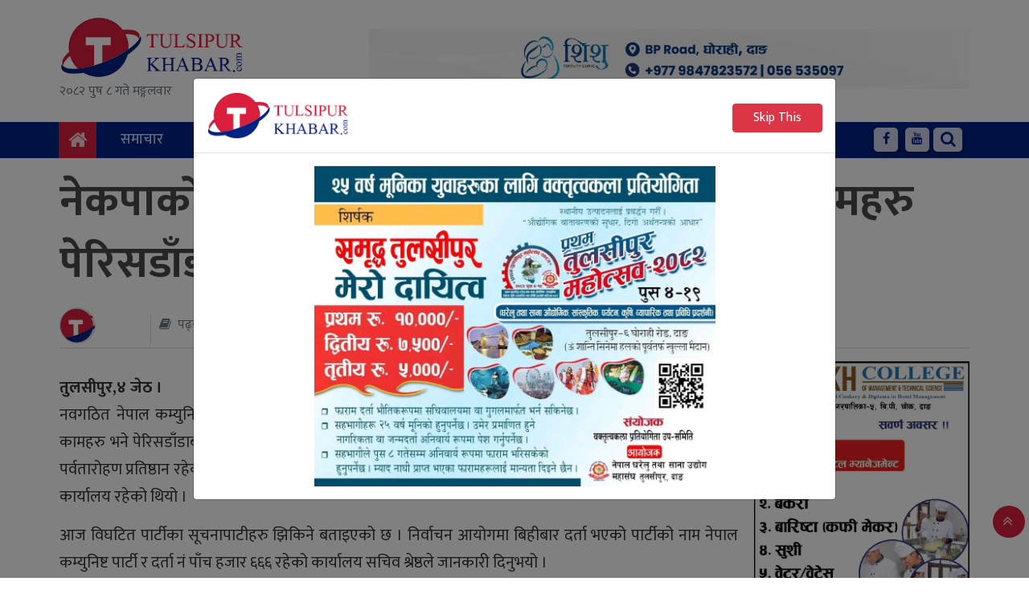

--- FILE ---
content_type: text/html; charset=UTF-8
request_url: https://tulsipurkhabar.com/archives/11942
body_size: 12971
content:
<!DOCTYPE html>
<html lang="en-US">
<head>
	<title>
		नेकपाको कार्यालय धुम्बाराहीमा,जनसम्पर्कका कामहरु पेरिसडाँडाबाट हुने &laquo; 		Tulsipur Khabar	</title>
	<meta charset="UTF-8">
	<meta name="viewport" content="width=device-width, initial-scale=1">
	<meta name="7searchppc" content="FbyTX4dJvUIQSK9NIUw2pALYGe"/>
	<meta name='robots' content='max-image-preview:large' />
	<style>img:is([sizes="auto" i], [sizes^="auto," i]) { contain-intrinsic-size: 3000px 1500px }</style>
	<link rel='dns-prefetch' href='//ajax.googleapis.com' />
<link rel='dns-prefetch' href='//fonts.googleapis.com' />
<link rel="alternate" type="application/rss+xml" title="Tulsipur Khabar &raquo; नेकपाको कार्यालय धुम्बाराहीमा,जनसम्पर्कका कामहरु पेरिसडाँडाबाट हुने Comments Feed" href="https://tulsipurkhabar.com/archives/11942/feed" />
<script type="text/javascript">
/* <![CDATA[ */
window._wpemojiSettings = {"baseUrl":"https:\/\/s.w.org\/images\/core\/emoji\/16.0.1\/72x72\/","ext":".png","svgUrl":"https:\/\/s.w.org\/images\/core\/emoji\/16.0.1\/svg\/","svgExt":".svg","source":{"concatemoji":"https:\/\/tulsipurkhabar.com\/wp-includes\/js\/wp-emoji-release.min.js?ver=6.8.3"}};
/*! This file is auto-generated */
!function(s,n){var o,i,e;function c(e){try{var t={supportTests:e,timestamp:(new Date).valueOf()};sessionStorage.setItem(o,JSON.stringify(t))}catch(e){}}function p(e,t,n){e.clearRect(0,0,e.canvas.width,e.canvas.height),e.fillText(t,0,0);var t=new Uint32Array(e.getImageData(0,0,e.canvas.width,e.canvas.height).data),a=(e.clearRect(0,0,e.canvas.width,e.canvas.height),e.fillText(n,0,0),new Uint32Array(e.getImageData(0,0,e.canvas.width,e.canvas.height).data));return t.every(function(e,t){return e===a[t]})}function u(e,t){e.clearRect(0,0,e.canvas.width,e.canvas.height),e.fillText(t,0,0);for(var n=e.getImageData(16,16,1,1),a=0;a<n.data.length;a++)if(0!==n.data[a])return!1;return!0}function f(e,t,n,a){switch(t){case"flag":return n(e,"\ud83c\udff3\ufe0f\u200d\u26a7\ufe0f","\ud83c\udff3\ufe0f\u200b\u26a7\ufe0f")?!1:!n(e,"\ud83c\udde8\ud83c\uddf6","\ud83c\udde8\u200b\ud83c\uddf6")&&!n(e,"\ud83c\udff4\udb40\udc67\udb40\udc62\udb40\udc65\udb40\udc6e\udb40\udc67\udb40\udc7f","\ud83c\udff4\u200b\udb40\udc67\u200b\udb40\udc62\u200b\udb40\udc65\u200b\udb40\udc6e\u200b\udb40\udc67\u200b\udb40\udc7f");case"emoji":return!a(e,"\ud83e\udedf")}return!1}function g(e,t,n,a){var r="undefined"!=typeof WorkerGlobalScope&&self instanceof WorkerGlobalScope?new OffscreenCanvas(300,150):s.createElement("canvas"),o=r.getContext("2d",{willReadFrequently:!0}),i=(o.textBaseline="top",o.font="600 32px Arial",{});return e.forEach(function(e){i[e]=t(o,e,n,a)}),i}function t(e){var t=s.createElement("script");t.src=e,t.defer=!0,s.head.appendChild(t)}"undefined"!=typeof Promise&&(o="wpEmojiSettingsSupports",i=["flag","emoji"],n.supports={everything:!0,everythingExceptFlag:!0},e=new Promise(function(e){s.addEventListener("DOMContentLoaded",e,{once:!0})}),new Promise(function(t){var n=function(){try{var e=JSON.parse(sessionStorage.getItem(o));if("object"==typeof e&&"number"==typeof e.timestamp&&(new Date).valueOf()<e.timestamp+604800&&"object"==typeof e.supportTests)return e.supportTests}catch(e){}return null}();if(!n){if("undefined"!=typeof Worker&&"undefined"!=typeof OffscreenCanvas&&"undefined"!=typeof URL&&URL.createObjectURL&&"undefined"!=typeof Blob)try{var e="postMessage("+g.toString()+"("+[JSON.stringify(i),f.toString(),p.toString(),u.toString()].join(",")+"));",a=new Blob([e],{type:"text/javascript"}),r=new Worker(URL.createObjectURL(a),{name:"wpTestEmojiSupports"});return void(r.onmessage=function(e){c(n=e.data),r.terminate(),t(n)})}catch(e){}c(n=g(i,f,p,u))}t(n)}).then(function(e){for(var t in e)n.supports[t]=e[t],n.supports.everything=n.supports.everything&&n.supports[t],"flag"!==t&&(n.supports.everythingExceptFlag=n.supports.everythingExceptFlag&&n.supports[t]);n.supports.everythingExceptFlag=n.supports.everythingExceptFlag&&!n.supports.flag,n.DOMReady=!1,n.readyCallback=function(){n.DOMReady=!0}}).then(function(){return e}).then(function(){var e;n.supports.everything||(n.readyCallback(),(e=n.source||{}).concatemoji?t(e.concatemoji):e.wpemoji&&e.twemoji&&(t(e.twemoji),t(e.wpemoji)))}))}((window,document),window._wpemojiSettings);
/* ]]> */
</script>
<link rel='stylesheet' id='dashicons-css' href='https://tulsipurkhabar.com/wp-includes/css/dashicons.min.css?ver=6.8.3' type='text/css' media='all' />
<link rel='stylesheet' id='post-views-counter-frontend-css' href='https://tulsipurkhabar.com/wp-content/plugins/post-views-counter/css/frontend.min.css?ver=1.5.9' type='text/css' media='all' />
<style id='wp-emoji-styles-inline-css' type='text/css'>

	img.wp-smiley, img.emoji {
		display: inline !important;
		border: none !important;
		box-shadow: none !important;
		height: 1em !important;
		width: 1em !important;
		margin: 0 0.07em !important;
		vertical-align: -0.1em !important;
		background: none !important;
		padding: 0 !important;
	}
</style>
<link rel='stylesheet' id='wp-block-library-css' href='https://tulsipurkhabar.com/wp-includes/css/dist/block-library/style.min.css?ver=6.8.3' type='text/css' media='all' />
<style id='classic-theme-styles-inline-css' type='text/css'>
/*! This file is auto-generated */
.wp-block-button__link{color:#fff;background-color:#32373c;border-radius:9999px;box-shadow:none;text-decoration:none;padding:calc(.667em + 2px) calc(1.333em + 2px);font-size:1.125em}.wp-block-file__button{background:#32373c;color:#fff;text-decoration:none}
</style>
<style id='global-styles-inline-css' type='text/css'>
:root{--wp--preset--aspect-ratio--square: 1;--wp--preset--aspect-ratio--4-3: 4/3;--wp--preset--aspect-ratio--3-4: 3/4;--wp--preset--aspect-ratio--3-2: 3/2;--wp--preset--aspect-ratio--2-3: 2/3;--wp--preset--aspect-ratio--16-9: 16/9;--wp--preset--aspect-ratio--9-16: 9/16;--wp--preset--color--black: #000000;--wp--preset--color--cyan-bluish-gray: #abb8c3;--wp--preset--color--white: #ffffff;--wp--preset--color--pale-pink: #f78da7;--wp--preset--color--vivid-red: #cf2e2e;--wp--preset--color--luminous-vivid-orange: #ff6900;--wp--preset--color--luminous-vivid-amber: #fcb900;--wp--preset--color--light-green-cyan: #7bdcb5;--wp--preset--color--vivid-green-cyan: #00d084;--wp--preset--color--pale-cyan-blue: #8ed1fc;--wp--preset--color--vivid-cyan-blue: #0693e3;--wp--preset--color--vivid-purple: #9b51e0;--wp--preset--gradient--vivid-cyan-blue-to-vivid-purple: linear-gradient(135deg,rgba(6,147,227,1) 0%,rgb(155,81,224) 100%);--wp--preset--gradient--light-green-cyan-to-vivid-green-cyan: linear-gradient(135deg,rgb(122,220,180) 0%,rgb(0,208,130) 100%);--wp--preset--gradient--luminous-vivid-amber-to-luminous-vivid-orange: linear-gradient(135deg,rgba(252,185,0,1) 0%,rgba(255,105,0,1) 100%);--wp--preset--gradient--luminous-vivid-orange-to-vivid-red: linear-gradient(135deg,rgba(255,105,0,1) 0%,rgb(207,46,46) 100%);--wp--preset--gradient--very-light-gray-to-cyan-bluish-gray: linear-gradient(135deg,rgb(238,238,238) 0%,rgb(169,184,195) 100%);--wp--preset--gradient--cool-to-warm-spectrum: linear-gradient(135deg,rgb(74,234,220) 0%,rgb(151,120,209) 20%,rgb(207,42,186) 40%,rgb(238,44,130) 60%,rgb(251,105,98) 80%,rgb(254,248,76) 100%);--wp--preset--gradient--blush-light-purple: linear-gradient(135deg,rgb(255,206,236) 0%,rgb(152,150,240) 100%);--wp--preset--gradient--blush-bordeaux: linear-gradient(135deg,rgb(254,205,165) 0%,rgb(254,45,45) 50%,rgb(107,0,62) 100%);--wp--preset--gradient--luminous-dusk: linear-gradient(135deg,rgb(255,203,112) 0%,rgb(199,81,192) 50%,rgb(65,88,208) 100%);--wp--preset--gradient--pale-ocean: linear-gradient(135deg,rgb(255,245,203) 0%,rgb(182,227,212) 50%,rgb(51,167,181) 100%);--wp--preset--gradient--electric-grass: linear-gradient(135deg,rgb(202,248,128) 0%,rgb(113,206,126) 100%);--wp--preset--gradient--midnight: linear-gradient(135deg,rgb(2,3,129) 0%,rgb(40,116,252) 100%);--wp--preset--font-size--small: 13px;--wp--preset--font-size--medium: 20px;--wp--preset--font-size--large: 36px;--wp--preset--font-size--x-large: 42px;--wp--preset--spacing--20: 0.44rem;--wp--preset--spacing--30: 0.67rem;--wp--preset--spacing--40: 1rem;--wp--preset--spacing--50: 1.5rem;--wp--preset--spacing--60: 2.25rem;--wp--preset--spacing--70: 3.38rem;--wp--preset--spacing--80: 5.06rem;--wp--preset--shadow--natural: 6px 6px 9px rgba(0, 0, 0, 0.2);--wp--preset--shadow--deep: 12px 12px 50px rgba(0, 0, 0, 0.4);--wp--preset--shadow--sharp: 6px 6px 0px rgba(0, 0, 0, 0.2);--wp--preset--shadow--outlined: 6px 6px 0px -3px rgba(255, 255, 255, 1), 6px 6px rgba(0, 0, 0, 1);--wp--preset--shadow--crisp: 6px 6px 0px rgba(0, 0, 0, 1);}:where(.is-layout-flex){gap: 0.5em;}:where(.is-layout-grid){gap: 0.5em;}body .is-layout-flex{display: flex;}.is-layout-flex{flex-wrap: wrap;align-items: center;}.is-layout-flex > :is(*, div){margin: 0;}body .is-layout-grid{display: grid;}.is-layout-grid > :is(*, div){margin: 0;}:where(.wp-block-columns.is-layout-flex){gap: 2em;}:where(.wp-block-columns.is-layout-grid){gap: 2em;}:where(.wp-block-post-template.is-layout-flex){gap: 1.25em;}:where(.wp-block-post-template.is-layout-grid){gap: 1.25em;}.has-black-color{color: var(--wp--preset--color--black) !important;}.has-cyan-bluish-gray-color{color: var(--wp--preset--color--cyan-bluish-gray) !important;}.has-white-color{color: var(--wp--preset--color--white) !important;}.has-pale-pink-color{color: var(--wp--preset--color--pale-pink) !important;}.has-vivid-red-color{color: var(--wp--preset--color--vivid-red) !important;}.has-luminous-vivid-orange-color{color: var(--wp--preset--color--luminous-vivid-orange) !important;}.has-luminous-vivid-amber-color{color: var(--wp--preset--color--luminous-vivid-amber) !important;}.has-light-green-cyan-color{color: var(--wp--preset--color--light-green-cyan) !important;}.has-vivid-green-cyan-color{color: var(--wp--preset--color--vivid-green-cyan) !important;}.has-pale-cyan-blue-color{color: var(--wp--preset--color--pale-cyan-blue) !important;}.has-vivid-cyan-blue-color{color: var(--wp--preset--color--vivid-cyan-blue) !important;}.has-vivid-purple-color{color: var(--wp--preset--color--vivid-purple) !important;}.has-black-background-color{background-color: var(--wp--preset--color--black) !important;}.has-cyan-bluish-gray-background-color{background-color: var(--wp--preset--color--cyan-bluish-gray) !important;}.has-white-background-color{background-color: var(--wp--preset--color--white) !important;}.has-pale-pink-background-color{background-color: var(--wp--preset--color--pale-pink) !important;}.has-vivid-red-background-color{background-color: var(--wp--preset--color--vivid-red) !important;}.has-luminous-vivid-orange-background-color{background-color: var(--wp--preset--color--luminous-vivid-orange) !important;}.has-luminous-vivid-amber-background-color{background-color: var(--wp--preset--color--luminous-vivid-amber) !important;}.has-light-green-cyan-background-color{background-color: var(--wp--preset--color--light-green-cyan) !important;}.has-vivid-green-cyan-background-color{background-color: var(--wp--preset--color--vivid-green-cyan) !important;}.has-pale-cyan-blue-background-color{background-color: var(--wp--preset--color--pale-cyan-blue) !important;}.has-vivid-cyan-blue-background-color{background-color: var(--wp--preset--color--vivid-cyan-blue) !important;}.has-vivid-purple-background-color{background-color: var(--wp--preset--color--vivid-purple) !important;}.has-black-border-color{border-color: var(--wp--preset--color--black) !important;}.has-cyan-bluish-gray-border-color{border-color: var(--wp--preset--color--cyan-bluish-gray) !important;}.has-white-border-color{border-color: var(--wp--preset--color--white) !important;}.has-pale-pink-border-color{border-color: var(--wp--preset--color--pale-pink) !important;}.has-vivid-red-border-color{border-color: var(--wp--preset--color--vivid-red) !important;}.has-luminous-vivid-orange-border-color{border-color: var(--wp--preset--color--luminous-vivid-orange) !important;}.has-luminous-vivid-amber-border-color{border-color: var(--wp--preset--color--luminous-vivid-amber) !important;}.has-light-green-cyan-border-color{border-color: var(--wp--preset--color--light-green-cyan) !important;}.has-vivid-green-cyan-border-color{border-color: var(--wp--preset--color--vivid-green-cyan) !important;}.has-pale-cyan-blue-border-color{border-color: var(--wp--preset--color--pale-cyan-blue) !important;}.has-vivid-cyan-blue-border-color{border-color: var(--wp--preset--color--vivid-cyan-blue) !important;}.has-vivid-purple-border-color{border-color: var(--wp--preset--color--vivid-purple) !important;}.has-vivid-cyan-blue-to-vivid-purple-gradient-background{background: var(--wp--preset--gradient--vivid-cyan-blue-to-vivid-purple) !important;}.has-light-green-cyan-to-vivid-green-cyan-gradient-background{background: var(--wp--preset--gradient--light-green-cyan-to-vivid-green-cyan) !important;}.has-luminous-vivid-amber-to-luminous-vivid-orange-gradient-background{background: var(--wp--preset--gradient--luminous-vivid-amber-to-luminous-vivid-orange) !important;}.has-luminous-vivid-orange-to-vivid-red-gradient-background{background: var(--wp--preset--gradient--luminous-vivid-orange-to-vivid-red) !important;}.has-very-light-gray-to-cyan-bluish-gray-gradient-background{background: var(--wp--preset--gradient--very-light-gray-to-cyan-bluish-gray) !important;}.has-cool-to-warm-spectrum-gradient-background{background: var(--wp--preset--gradient--cool-to-warm-spectrum) !important;}.has-blush-light-purple-gradient-background{background: var(--wp--preset--gradient--blush-light-purple) !important;}.has-blush-bordeaux-gradient-background{background: var(--wp--preset--gradient--blush-bordeaux) !important;}.has-luminous-dusk-gradient-background{background: var(--wp--preset--gradient--luminous-dusk) !important;}.has-pale-ocean-gradient-background{background: var(--wp--preset--gradient--pale-ocean) !important;}.has-electric-grass-gradient-background{background: var(--wp--preset--gradient--electric-grass) !important;}.has-midnight-gradient-background{background: var(--wp--preset--gradient--midnight) !important;}.has-small-font-size{font-size: var(--wp--preset--font-size--small) !important;}.has-medium-font-size{font-size: var(--wp--preset--font-size--medium) !important;}.has-large-font-size{font-size: var(--wp--preset--font-size--large) !important;}.has-x-large-font-size{font-size: var(--wp--preset--font-size--x-large) !important;}
:where(.wp-block-post-template.is-layout-flex){gap: 1.25em;}:where(.wp-block-post-template.is-layout-grid){gap: 1.25em;}
:where(.wp-block-columns.is-layout-flex){gap: 2em;}:where(.wp-block-columns.is-layout-grid){gap: 2em;}
:root :where(.wp-block-pullquote){font-size: 1.5em;line-height: 1.6;}
</style>
<link rel='stylesheet' id='mv-grow-frontend-style-css' href='https://tulsipurkhabar.com/wp-content/plugins/social-pug/assets/dist/style-frontend-jquery.1.0.0.css?ver=6.8.3' type='text/css' media='all' />
<link rel='stylesheet' id='my-style-css' href='https://tulsipurkhabar.com/wp-content/themes/tulsipur_khabar_online/style.css?ver=6.8.3' type='text/css' media='all' />
<link rel='stylesheet' id='main-style-css' href='https://tulsipurkhabar.com/wp-content/themes/tulsipur_khabar_online/admin/css/style.min.css?ver=6.8.3' type='text/css' media='all' />
<link rel='stylesheet' id='resoinsive-style-css' href='https://tulsipurkhabar.com/wp-content/themes/tulsipur_khabar_online/admin/css/responsive.css?ver=6.8.3' type='text/css' media='all' />
<link rel='stylesheet' id='bootstrap-css' href='https://tulsipurkhabar.com/wp-content/themes/tulsipur_khabar_online/admin/css/bootstrap.css?ver=6.8.3' type='text/css' media='all' />
<link rel='stylesheet' id='font-awesome-css' href='https://tulsipurkhabar.com/wp-content/themes/tulsipur_khabar_online/admin/font-awesome/css/font-awesome.css?ver=6.8.3' type='text/css' media='all' />
<link rel='stylesheet' id='google-font-css' href='https://fonts.googleapis.com/css?family=Mukta%3A400%2C500%2C700&#038;subset=devanagari&#038;ver=6.8.3' type='text/css' media='all' />
<script type="text/javascript" src="https://tulsipurkhabar.com/wp-includes/js/jquery/jquery.min.js?ver=3.7.1" id="jquery-core-js"></script>
<script type="text/javascript" src="https://tulsipurkhabar.com/wp-includes/js/jquery/jquery-migrate.min.js?ver=3.4.1" id="jquery-migrate-js"></script>
<script type="text/javascript" src="https://ajax.googleapis.com/ajax/libs/jquery/3.5.0/jquery.min.js?ver=6.8.3" id="my_jquery-js"></script>
<link rel="https://api.w.org/" href="https://tulsipurkhabar.com/wp-json/" /><link rel="alternate" title="JSON" type="application/json" href="https://tulsipurkhabar.com/wp-json/wp/v2/posts/11942" /><link rel="EditURI" type="application/rsd+xml" title="RSD" href="https://tulsipurkhabar.com/xmlrpc.php?rsd" />
<meta name="generator" content="WordPress 6.8.3" />
<link rel="canonical" href="https://tulsipurkhabar.com/archives/11942" />
<link rel='shortlink' href='https://tulsipurkhabar.com/?p=11942' />
<link rel="alternate" title="oEmbed (JSON)" type="application/json+oembed" href="https://tulsipurkhabar.com/wp-json/oembed/1.0/embed?url=https%3A%2F%2Ftulsipurkhabar.com%2Farchives%2F11942" />
<link rel="alternate" title="oEmbed (XML)" type="text/xml+oembed" href="https://tulsipurkhabar.com/wp-json/oembed/1.0/embed?url=https%3A%2F%2Ftulsipurkhabar.com%2Farchives%2F11942&#038;format=xml" />
<style type="text/css" data-source="Social Pug"></style><meta property="fb:app_id" 	content ="397217204047697" /><meta name="twitter:card" 		content="summary_large_image" /><meta property="og:url"			content="https://tulsipurkhabar.com/archives/11942" /><meta property="og:type"			content="article" /><meta property="og:title"			content="नेकपाको कार्यालय धुम्बाराहीमा,जनसम्पर्कका कामहरु पेरिसडाँडाबाट हुने" /><meta property="og:description" 	content="तुलसीपुर,४ जेठ । नवगठित नेपाल कम्युनिष्ट पार्टीको केन्द्रीय कार्यालय धुम्बाराहीमा रहने भएको छ । पार्टीका" /><meta property="og:image" 		content="" /><link rel="icon" href="https://tulsipurkhabar.com/wp-content/uploads/2024/07/cropped-tulsipur-kahabr-logo-32x32.png" sizes="32x32" />
<link rel="icon" href="https://tulsipurkhabar.com/wp-content/uploads/2024/07/cropped-tulsipur-kahabr-logo-192x192.png" sizes="192x192" />
<link rel="apple-touch-icon" href="https://tulsipurkhabar.com/wp-content/uploads/2024/07/cropped-tulsipur-kahabr-logo-180x180.png" />
<meta name="msapplication-TileImage" content="https://tulsipurkhabar.com/wp-content/uploads/2024/07/cropped-tulsipur-kahabr-logo-270x270.png" />
		<style type="text/css" id="wp-custom-css">
			article.content-block .advertisement-long img{
	height: auto !important;
	width: 100% !important;
}
.content iframe {
    height: 500px !important;
    width: 100%;
}
ul.footer_social li{
	display: none !important;
	padding-bottom: 10px;
	margin-bottom: 15px;
}
.logo_parts img {
    max-width: 87%;
}
.brand__logo-menu.brand--image img {
    height: 55px;
    width: 55px;
}
ul.footer-social-links li {
    padding: 7px 0;
}
ul.footer-social-links li a {
    padding: 0;
    color: rgba(255, 255, 255, 0.8) !important;
}
.side-sticky {
    position: -webkit-sticky;
    position: sticky;
    top: 10%;
    z-index: 0;
}		</style>
			<script src="https://cdn.onesignal.com/sdks/OneSignalSDK.js" async=""></script>
	<script>
		window.OneSignal = window.OneSignal || [];
		OneSignal.push(function() {
			OneSignal.init({
				appId: "84813c96-0791-4c36-bbf3-031dfcd67fae",
			});
		});
	</script>
	<!-- Google tag (gtag.js) -->
<script async src="https://www.googletagmanager.com/gtag/js?id=UA-113170256-2"></script>
<script>
  window.dataLayer = window.dataLayer || [];
  function gtag(){dataLayer.push(arguments);}
  gtag('js', new Date());

  gtag('config', 'UA-113170256-2');
</script>

	<script type='text/javascript' src='https://platform-api.sharethis.com/js/sharethis.js#property=5f6ccd2aff9ad600123ed1a1&product=sop' async='async'></script>
</head>
<body class="wp-singular post-template-default single single-post postid-11942 single-format-standard wp-custom-logo wp-theme-tulsipur_khabar_online bodysection" >
	<div class="wrapper_block" id="main">
		<div class="header-body">
		    <div class="container">
		        		    </div>
			<header class="main-head">
				<div class="container">
					<div class="row">
						<div class="col-lg-3 col-md-3 col-sm-12">
							<div class="logo_parts">
								<a href="https://tulsipurkhabar.com/">
									<img class="img-fluid" src="https://tulsipurkhabar.com/wp-content/uploads/2024/07/tulsipur-kahabr-logo.png">								</a>
							</div>
							<div class="nepali_date_item text-muted mt-1">
								<span class="todaysCurrentDate">२०८२ पुष ८ गते मङ्गलवार</span>							</div>
						</div>
						<div class="col-md-1"></div>
						<div class="col-lg-8 col-md-8 col-sm-12">
															<div class="advetisement text-center mt-3">
									<section class="widget">
<figure class="wp-block-image size-full"><img fetchpriority="high" decoding="async" width="1100" height="110" src="https://tulsipurkhabar.com/wp-content/uploads/2025/09/Sishu-Fertility.gif" alt="" class="wp-image-141243"/></figure>
</section>								</div>
													</div>
					</div>
				</div>
			</header>
			<div class="menu-part">
				<div id="sticky-top" class="main_menu_section container-fluid topline-bg">
  <div class="container sm-no-padding">
    <div class="row my-nav">
      <div class="col-md-12 col-sm-12 pl-md-0">
        <nav class="navbar navbar-expand-lg navbar-light col p-0 ">
          <a class="navbar-brand tilak" href="https://tulsipurkhabar.com">
            <i class="fa fa-home text-line brand-home-icon" aria-hidden="true" style=" font-size: 25px; padding: 6px 0;"></i>
            <div class="brand__logo-menu brand--image" style="display: none;">
              <img src="https://tulsipurkhabar.com/wp-content/uploads/2024/07/cropped-tulsipur-kahabr-logo.png">
            </div>
          </a>
          <span class="side_menu_open" style="font-size:30px;cursor:pointer; margin-right: 10px" onclick="openNav()">
            <i class="fa fa-bars text-line"></i>
          </span>
          <div id="Main-Menu" class="collapse navbar-collapse"><ul id="menu-main-menu" class="navbar-nav mr-auto main-nav my-menu mt-lg-0"><li id="menu-item-37063" class="nav-item-37063 nav-item"><a class="nav-link" href="https://tulsipurkhabar.com/content/samacahr">समाचार</a></li>
<li id="menu-item-37056" class="nav-item-37056 nav-item"><a class="nav-link" href="https://tulsipurkhabar.com/content/rajniti">राजनीति</a></li>
<li id="menu-item-37043" class="nav-item-37043 nav-item"><a class="nav-link" href="https://tulsipurkhabar.com/content/crime">सुरक्षा/अपराध</a></li>
<li id="menu-item-37048" class="nav-item-37048 nav-item"><a class="nav-link" href="https://tulsipurkhabar.com/content/ghatna-durghatana">दुर्घटना</a></li>
<li id="menu-item-37060" class="nav-item-37060 nav-item"><a class="nav-link" href="https://tulsipurkhabar.com/content/blogs">विचार</a></li>
<li id="menu-item-37059" class="nav-item-37059 nav-item"><a class="nav-link" href="https://tulsipurkhabar.com/content/biaksah-nirman">विकास</a></li>
<li id="menu-item-37044" class="nav-item-37044 nav-item"><a class="nav-link" href="https://tulsipurkhabar.com/content/business">अर्थ</a></li>
<li id="menu-item-37042" class="nav-item-37042 nav-item"><a class="nav-link" href="https://tulsipurkhabar.com/content/interviews">संवाद</a></li>
<li id="menu-item-37053" class="nav-item-37053 nav-item"><a class="nav-link" href="https://tulsipurkhabar.com/content/entertainment">मनोरञ्जन</a></li>
<li id="menu-item-37070" class="nav-item-37070 nav-item dropdown"><a class="nav-link dropdown-toggle" href="https://tulsipurkhabar.com/%e0%a4%a5%e0%a4%aa" data-toggle="dropdown">थप</a>
<div class="dropdown-menu topline-bg mt-0 br-0">
<a href="https://tulsipurkhabar.com/content/sampadakiya" class="dropdown-item">सम्पादकीय</a><a href="https://tulsipurkhabar.com/content/sports" class="dropdown-item">खेलकुद</a><a href="https://tulsipurkhabar.com/content/agriculture" class="dropdown-item">कृषि</a><a href="https://tulsipurkhabar.com/content/international" class="dropdown-item">विश्व</a><a href="https://tulsipurkhabar.com/content/samaj" class="dropdown-item">समाज</a><a href="https://tulsipurkhabar.com/content/ban-bataran" class="dropdown-item">वन/वातावरण</a><a href="https://tulsipurkhabar.com/content/technology" class="dropdown-item">प्रविधि</a><a href="https://tulsipurkhabar.com/content/education" class="dropdown-item">शिक्षा</a><a href="https://tulsipurkhabar.com/content/health" class="dropdown-item">स्वास्थ्य</a><a href="https://tulsipurkhabar.com/content/photo-feature" class="dropdown-item">फोटो फिचर</a><a href="https://tulsipurkhabar.com/content/sahitya" class="dropdown-item">साहित्य</a><a href="https://tulsipurkhabar.com/content/phichar" class="dropdown-item">फिचर</a></div>
</li>
</ul></div>          <div class="media-part text-md-right text-center">
            <ul class="social-icons list-unstyled mb-0 pt-0 text-line">
                              <li class="item">
                  <a href="https://www.facebook.com/TulsipurKhabarOfficial"><i class="fa fa-facebook"></i></a>
                </li>
                                                          <li class="item">
                  <a href="https://www.youtube.com/@tulsipurkhabar7884"><i class="fa fa-youtube"></i></a>
                </li>
                          </ul>
          </div>
          <div class="search-box desktop-search">
            <div class="search-toggle">
              <button class="search-icon icon-search"><i class="fa fa-fw fa-search"></i></button>
              <button class="search-icon icon-close"><i class="fa fa-fw  fa-close"></i></button>
            </div>
            <div class="search-container">
              <form role="search" method="get" class="search-form" action="https://tulsipurkhabar.com/">
                <input type="text" value="" name="s" id="search-terms" placeholder="खोजि गर्न नेपालीमा नै टाईप् गर्नुहोस" />
                <button type="submit" class="search-icon"></button>
              </form>
            </div>
          </div>
        </nav>
      </div>
    </div>
    <div class="nepali-date">
      <span class="todaysCurrentDate">२०८२ पुष ८ गते मङ्गलवार</span>    </div>
  </div>
</div>				  <nav class="navbar navbar-expand-lg navbar-light col p-0 ">
    <div id="mySidenav" class="sidenav topline-bg">
      <div class="bodyarea">
        <a href="javascript:void(0)" class="close" onclick="closeNav()">
          <span class="closeslide"><i class="fa fa-times text-line"></i></span> 
        </a>
      </div>
      <div class="menu-main-menu-container"><ul id="menu-main-menu-1" class="nav flex-column"><li class="nav-item-37063 nav-item"><a class="nav-link" href="https://tulsipurkhabar.com/content/samacahr">समाचार</a></li>
<li class="nav-item-37056 nav-item"><a class="nav-link" href="https://tulsipurkhabar.com/content/rajniti">राजनीति</a></li>
<li class="nav-item-37043 nav-item"><a class="nav-link" href="https://tulsipurkhabar.com/content/crime">सुरक्षा/अपराध</a></li>
<li class="nav-item-37048 nav-item"><a class="nav-link" href="https://tulsipurkhabar.com/content/ghatna-durghatana">दुर्घटना</a></li>
<li class="nav-item-37060 nav-item"><a class="nav-link" href="https://tulsipurkhabar.com/content/blogs">विचार</a></li>
<li class="nav-item-37059 nav-item"><a class="nav-link" href="https://tulsipurkhabar.com/content/biaksah-nirman">विकास</a></li>
<li class="nav-item-37044 nav-item"><a class="nav-link" href="https://tulsipurkhabar.com/content/business">अर्थ</a></li>
<li class="nav-item-37042 nav-item"><a class="nav-link" href="https://tulsipurkhabar.com/content/interviews">संवाद</a></li>
<li class="nav-item-37053 nav-item"><a class="nav-link" href="https://tulsipurkhabar.com/content/entertainment">मनोरञ्जन</a></li>
<li class="nav-item-37070 nav-item dropdown"><a class="nav-link dropdown-toggle" href="https://tulsipurkhabar.com/%e0%a4%a5%e0%a4%aa" data-toggle="dropdown">थप</a>
<div class="dropdown-menu topline-bg mt-0 br-0">
<a href="https://tulsipurkhabar.com/content/sampadakiya" class="dropdown-item">सम्पादकीय</a><a href="https://tulsipurkhabar.com/content/sports" class="dropdown-item">खेलकुद</a><a href="https://tulsipurkhabar.com/content/agriculture" class="dropdown-item">कृषि</a><a href="https://tulsipurkhabar.com/content/international" class="dropdown-item">विश्व</a><a href="https://tulsipurkhabar.com/content/samaj" class="dropdown-item">समाज</a><a href="https://tulsipurkhabar.com/content/ban-bataran" class="dropdown-item">वन/वातावरण</a><a href="https://tulsipurkhabar.com/content/technology" class="dropdown-item">प्रविधि</a><a href="https://tulsipurkhabar.com/content/education" class="dropdown-item">शिक्षा</a><a href="https://tulsipurkhabar.com/content/health" class="dropdown-item">स्वास्थ्य</a><a href="https://tulsipurkhabar.com/content/photo-feature" class="dropdown-item">फोटो फिचर</a><a href="https://tulsipurkhabar.com/content/sahitya" class="dropdown-item">साहित्य</a><a href="https://tulsipurkhabar.com/content/phichar" class="dropdown-item">फिचर</a></div>
</li>
</ul></div>   </div>
 </nav>			</div>
		</div>
				<section class="single-block">
	<div class="single_post post-11942 post type-post status-publish format-standard has-post-thumbnail hentry category-samacahr">
		<div class="container" id="contentID-11942">
						<div class="row">
				<div class="col-lg-12 col-md-12 col-sm-12">
	<div class="single_heading_part py-3">
		<div class="heading">
			<h1>नेकपाको कार्यालय धुम्बाराहीमा,जनसम्पर्कका कामहरु पेरिसडाँडाबाट हुने</h1>
		</div>
				<div class="share_author_block">
			<div class="row">
				<div class="col-lg-7 col-md-7 col-sm-12">
					<div class="justify-content-between d-inline-flex right_data mt-2">
						<div class="author-meta">
							<div class="author-img">
								<img src="https://tulsipurkhabar.com/wp-content/themes/tulsipur_khabar_online/admin/image/logo.png" class="img-fluid" >							</div>
							<span class="author-name"></span>
						</div>
						<div class="reading_time ml-md-5 ml-3">
							<span class="text-muted"><i class="fa fa-book mr-2" aria-hidden="true"></i>पढ्न लाग्ने समय : १ मिनेट</span>
						</div>
					</div>
				</div>
				<div class="col-lg-5 col-md-5 col-sm-12">
					<div class="share_button float-right mt-md-2 mt-lg-2">
					    <div class="sharethis-inline-share-buttons"></div>
						<!--<div class="addthis_inline_share_toolbox"></div>-->
					</div>
				</div>
			</div>
		</div>
	</div>
</div><div class="col-lg-9 col-md-9 col-sm-12">
			<article class="content-block">
			<div class="content text-justify">
								<div class="feature_image mb-3">
									</div>
								<p><strong>तुलसीपुर,४ जेठ ।</strong><br />
नवगठित नेपाल कम्युनिष्ट पार्टीको केन्द्रीय कार्यालय धुम्बाराहीमा रहने भएको छ । पार्टीका जनसङ्गठन र जनसम्पर्कका कामहरु भने पेरिसडाँडाबाट हुने नेकपाका केन्द्रीय सदस्य कृष्णगोपाल श्रेष्ठले बताउनुभयो । धुम्बाराहीमा पहिले पासाङल्हामु पर्वतारोहण प्रतिष्ठान रहेको स्थानमा तत्कालीन नेकपा(एमाले) को अस्थायी र पेरिसडाँडामा नेकपा(माओवादी केन्द्र)को केन्द्रीय कार्यालय रहेको थियो ।</p>   
<p>आज विघटित पार्टीका सूचनापाटीहरु झिकिने बताइएको छ । निर्वाचन आयोगमा बिहीबार दर्ता भएको पार्टीको नाम नेपाल कम्युनिष्ट पार्टी र दर्ता नं पाँच हजार ६६६ रहेको कार्यालय सचिव श्रेष्ठले जानकारी दिनुभयो ।</p>   
			</div>
			<div class="components_token tag_menu">
				<ul class="token-tag tag_item mb-0 list-unstyled">
									</ul>
			</div>
			<div class="published-date my-3">
				<span class="pub-date text-muted"><i class="fa fa-calendar mr-2"></i>प्रकाशित मिति : २०७५ जेष्ठ ४ गते शुक्रवार</span>
			</div>
		</article>
							<div class="advertisement-long my-3 text-center">
		<section class="widget"><div id="7SAD1567D5B6B872E1F" data-7pub="7SAD1567D5B6B872E1F"></div>
                      <script src="https://code.adclickppc.com/7s-banner-ad.js"></script>
                      <script>
                      (function() {
                        initBannerAd(['7SAD1567D5B6B872E1F', 'banner',  5])
                        }())
                      </script></section>	</div>
<div class="comment_block">
	<div class="comment_data">
		<div class="custom-cat">
			<div class="cat-title">
				प्रतिक्रिया			</div>
		</div>
		<!-- Debug Final Permalink: https://ulsipurkhabar.com/archives/11942 -->    <div class="comment-box" style="background: rgba(255, 255, 255, 0.8);">
        <div class="fb-comments fb_iframe_widget fb_iframe_widget_fluid_desktop" data-href="https://tulsipurkhabar.com/archives/11942" data-width="100%" data-numposts="5" style="width: 100%;">
            <span style="vertical-align: top; width: 100%; height: 100%; overflow: hidden;">
                <iframe name="f788704dbd59d3862" width="100%" height="" data-testid="fb:comments Facebook Social Plugin" title="fb:comments Facebook Social Plugin" frameborder="0" allowtransparency="true" allowfullscreen="true" scrolling="no" allow="encrypted-media" src="https://www.facebook.com/v20.0/plugins/comments.php?app_id=1632954924150287&container_width=833&height=100&href=https%3A%2F%2Fulsipurkhabar.com%2Farchives%2F11942&locale=en_US&numposts=5&sdk=joey&version=v20.0&width=" style="border: none; visibility: visible;"></iframe>
            </span>
        </div>
    </div>
    <script>

var iframe = document.querySelector('iframe');
iframe.style.height = '300px';

function adjustIframeHeight() {
  var contentWindow = iframe.contentWindow || iframe.contentDocument;
  var contentBody = contentWindow.document.body || contentWindow.document.documentElement;
  var contentHeight = contentBody.scrollHeight;
  var newHeight = contentHeight;

  if (contentHeight > 300) {
    newHeight += 100;
  }

  iframe.style.height = newHeight + 'px';
}

adjustIframeHeight();
iframe.addEventListener('load', adjustIframeHeight);


</script>


	</div>
</div>				<div class="related-block">
	<div class="row">
		<div class="col-lg-12 col-md-12 col-sm-12">
			<div class="custom-cat">
				<div class="cat-title">
					सम्बन्धित समाचार				</div>
			</div>
		</div>
					<div class="col-lg-4 col-md-4 col-sm-12">
				<div class="related-post mb-3">
					<div class="relat_feature">
						<a href="https://tulsipurkhabar.com/archives/145089">
							<figure class="image">
								<img width="300" height="150" src="https://tulsipurkhabar.com/wp-content/uploads/2025/12/IMG_20251223_151024_0@-42590607-1000x500.jpg" class="img-fluid wp-post-image" alt="" decoding="async" loading="lazy" />							</figure>
						</a>
					</div>
					<div class="relat_title">
						<h4>
							<a href="https://tulsipurkhabar.com/archives/145089">
								तुलसीपुरमा निःशुल्क कृत्रिम गर्भाधान सेवा सुरु							</a>
						</h4>
					</div>
				</div>
			</div>
						<div class="col-lg-4 col-md-4 col-sm-12">
				<div class="related-post mb-3">
					<div class="relat_feature">
						<a href="https://tulsipurkhabar.com/archives/145080">
							<figure class="image">
								<img width="300" height="191" src="https://tulsipurkhabar.com/wp-content/uploads/2025/12/yuwa-sang-bibek-yogi.jpg" class="img-fluid wp-post-image" alt="" decoding="async" loading="lazy" />							</figure>
						</a>
					</div>
					<div class="relat_title">
						<h4>
							<a href="https://tulsipurkhabar.com/archives/145080">
								तुलसीपुरका मेयरमाथि धम्की दिने सुदन गुरुङ र किशोर खत्रीलाई कारबाही गर्न राष्ट्रिय युवा संघको माग							</a>
						</h4>
					</div>
				</div>
			</div>
						<div class="col-lg-4 col-md-4 col-sm-12">
				<div class="related-post mb-3">
					<div class="relat_feature">
						<a href="https://tulsipurkhabar.com/archives/145076">
							<figure class="image">
								<img width="300" height="152" src="https://tulsipurkhabar.com/wp-content/uploads/2025/12/prakash-bist-987x500.jpg" class="img-fluid wp-post-image" alt="" decoding="async" loading="lazy" />							</figure>
						</a>
					</div>
					<div class="relat_title">
						<h4>
							<a href="https://tulsipurkhabar.com/archives/145076">
								रुख कटान मुद्दामा राप्ती गाउँपालिका अध्यक्ष विष्ट सहित ८ जना दोषी ठहर							</a>
						</h4>
					</div>
				</div>
			</div>
						<div class="col-lg-4 col-md-4 col-sm-12">
				<div class="related-post mb-3">
					<div class="relat_feature">
						<a href="https://tulsipurkhabar.com/archives/145070">
							<figure class="image">
								<img width="300" height="150" src="https://tulsipurkhabar.com/wp-content/uploads/2025/12/jit-and-darsath-1000x500.png" class="img-fluid wp-post-image" alt="" decoding="async" loading="lazy" />							</figure>
						</a>
					</div>
					<div class="relat_title">
						<h4>
							<a href="https://tulsipurkhabar.com/archives/145070">
								तुलसीपुरको अमृतपुर खानेपानीमा खडका र वलीको प्रतिस्पर्धा							</a>
						</h4>
					</div>
				</div>
			</div>
						<div class="col-lg-4 col-md-4 col-sm-12">
				<div class="related-post mb-3">
					<div class="relat_feature">
						<a href="https://tulsipurkhabar.com/archives/145066">
							<figure class="image">
								<img width="300" height="180" src="https://tulsipurkhabar.com/wp-content/uploads/2025/12/bharatpur--832x500.jpg" class="img-fluid wp-post-image" alt="" decoding="async" loading="lazy" />							</figure>
						</a>
					</div>
					<div class="relat_title">
						<h4>
							<a href="https://tulsipurkhabar.com/archives/145066">
								भरतपुर खानेपानीको अध्यक्षमा सातौ पटक पनि शंकर गौतम							</a>
						</h4>
					</div>
				</div>
			</div>
						<div class="col-lg-4 col-md-4 col-sm-12">
				<div class="related-post mb-3">
					<div class="relat_feature">
						<a href="https://tulsipurkhabar.com/archives/144971">
							<figure class="image">
								<img width="300" height="150" src="https://tulsipurkhabar.com/wp-content/uploads/2025/12/eye-1000x500.jpeg" class="img-fluid wp-post-image" alt="" decoding="async" loading="lazy" />							</figure>
						</a>
					</div>
					<div class="relat_title">
						<h4>
							<a href="https://tulsipurkhabar.com/archives/144971">
								राप्ती आँखा अस्पतालको पत्रकार भेटघाट कार्यक्रम							</a>
						</h4>
					</div>
				</div>
			</div>
				</div>
</div>			</div>
			<div class="col-lg-3 col-md-3 col-sm-12">
				<div class="sidebar-block side-sticky">
	<div class="adv-block">
		<div class="advertisement text-center">
			<section class="widget">
<figure class="wp-block-gallery has-nested-images columns-default is-cropped wp-block-gallery-1 is-layout-flex wp-block-gallery-is-layout-flex">
<figure class="wp-block-image size-large"><img loading="lazy" decoding="async" width="649" height="869" data-id="138235" src="https://tulsipurkhabar.com/wp-content/uploads/2025/06/kumakh-college-.jpg" alt="" class="wp-image-138235" srcset="https://tulsipurkhabar.com/wp-content/uploads/2025/06/kumakh-college-.jpg 649w, https://tulsipurkhabar.com/wp-content/uploads/2025/06/kumakh-college--411x550.jpg 411w" sizes="auto, (max-width: 649px) 100vw, 649px" /></figure>
</figure>
</section><section class="widget">
<figure class="wp-block-gallery has-nested-images columns-default is-cropped wp-block-gallery-2 is-layout-flex wp-block-gallery-is-layout-flex"></figure>
</section>		</div>
	</div>
	<div class="recent-block">
	<div class="recent-post mb-3">
		<div class="custom-cat">
			<div class="cat-title">
				ताजा अपडेट			</div>
		</div>
				<ul class="list-unstyled recent">
							<li class="recent-item">
					<h5 class="ml-4-5">
						<a href="https://tulsipurkhabar.com/archives/145089">
							तुलसीपुरमा निःशुल्क कृत्रिम गर्भाधान सेवा सुरु						</a>
					</h5>
				</li> 
								<li class="recent-item">
					<h5 class="ml-4-5">
						<a href="https://tulsipurkhabar.com/archives/145080">
							तुलसीपुरका मेयरमाथि धम्की दिने सुदन गुरुङ र किशोर खत्रीलाई कारबाही गर्न राष्ट्रिय युवा संघको माग						</a>
					</h5>
				</li> 
								<li class="recent-item">
					<h5 class="ml-4-5">
						<a href="https://tulsipurkhabar.com/archives/145076">
							रुख कटान मुद्दामा राप्ती गाउँपालिका अध्यक्ष विष्ट सहित ८ जना दोषी ठहर						</a>
					</h5>
				</li> 
								<li class="recent-item">
					<h5 class="ml-4-5">
						<a href="https://tulsipurkhabar.com/archives/145070">
							तुलसीपुरको अमृतपुर खानेपानीमा खडका र वलीको प्रतिस्पर्धा						</a>
					</h5>
				</li> 
								<li class="recent-item">
					<h5 class="ml-4-5">
						<a href="https://tulsipurkhabar.com/archives/145066">
							भरतपुर खानेपानीको अध्यक्षमा सातौ पटक पनि शंकर गौतम						</a>
					</h5>
				</li> 
						</ul>
	</div>
</div>	<div class="popular-block">
	<div class="popular-post mt-3">
		<div class="custom-cat">
			<div class="cat-title">
				धेरै पढिएको			</div>
		</div>
					<div class="media pop-list popular-post custom-list-item">
				<figure class="numbers">
					<span class="number-count">
						<span>१</span>
					</span>
				</figure>
				<div class="media-body pop-title">
					<h5 class="ml-3"><a href="https://tulsipurkhabar.com/archives/145080">तुलसीपुरका मेयरमाथि धम्की दिने सुदन गुरुङ र किशोर खत्रीलाई कारबाही गर्न राष्ट्रिय युवा संघको माग</a>
					</h5>
				</div>
			</div>
						<div class="media pop-list popular-post custom-list-item">
				<figure class="numbers">
					<span class="number-count">
						<span>२</span>
					</span>
				</figure>
				<div class="media-body pop-title">
					<h5 class="ml-3"><a href="https://tulsipurkhabar.com/archives/144780">तुलसीपुरमा अटोमा चडेर पैसा उठाउदै हिड्ने ३ जना पक्राउ</a>
					</h5>
				</div>
			</div>
						<div class="media pop-list popular-post custom-list-item">
				<figure class="numbers">
					<span class="number-count">
						<span>३</span>
					</span>
				</figure>
				<div class="media-body pop-title">
					<h5 class="ml-3"><a href="https://tulsipurkhabar.com/archives/144620">दाङको खानेपानी कार्यालयका प्रमुख र इन्जिनियसहित पाँच जनाविरुद्ध भ्रष्टाचार मुद्दा</a>
					</h5>
				</div>
			</div>
						<div class="media pop-list popular-post custom-list-item">
				<figure class="numbers">
					<span class="number-count">
						<span>४</span>
					</span>
				</figure>
				<div class="media-body pop-title">
					<h5 class="ml-3"><a href="https://tulsipurkhabar.com/archives/144742">खानेपानी डिभिजन दाङका तत्कालिन प्रमुख थापासहित ५ जनाविरुद्ध मुद्दा दर्ता</a>
					</h5>
				</div>
			</div>
						<div class="media pop-list popular-post custom-list-item">
				<figure class="numbers">
					<span class="number-count">
						<span>५</span>
					</span>
				</figure>
				<div class="media-body pop-title">
					<h5 class="ml-3"><a href="https://tulsipurkhabar.com/archives/144727">रास्वपाको तुलसीपुर नगर सभापतिमा जीवन भण्डारी</a>
					</h5>
				</div>
			</div>
				</div>
</div></div>			</div>
		</div>
	</div>
</section>
<footer class="colphan footer">
	<div class="footer-block text-line mt-3">
		<div class="top-footer-block container-fluid topline-bg">
	<div class="footer_block py-4">
		<a href=""></a>
		<div class="container">
			<div class="row">
				<div class="col-lg-4 col-md-4 col-sm-12">
					<div class="footer_box">
						<ul class="list-unstyled mb-0">
							<li class="font-weight-bold">थर्कोट मिडिया प्रालि द्वारा संचालित</li>
							<li><i class="fa fa-globe mr-2"> </i>www.tulsipurkhabar.com</li>
							<li><i class="fa fa-map-marker mr-2"> </i>ठेगाना: तुलसीपुर दाङ</li>
							<li><i class="fa fa-phone mr-2"> </i>टेलिफोन: +९७७-०८२-५९०४५२ माेबाइल ९८५७८२२४५२</li>
							<li><i class="fa fa-envelope mr-2"> </i>ई-मेल: <a href="/cdn-cgi/l/email-protection#a3d7d6cfd0cad3d6d1c8e3c4cec2cacf8dc0ccce" class="text-line"><span class="__cf_email__" data-cfemail="3a4e4f5649534a4f48517a5d575b535614595557">[email&#160;protected]</span></a></li>
							<li><i class="fa fa-registered mr-2"></i> सूचना विभाग दर्ता नं: ५१७/२०७४/७५</li>
						</ul>
					</div>
				</div>
				<div class="col-lg-4 col-md-4 col-sm-12">
					<ul class="footer-social-links mt-4 mt-md-0 d-block d-md-none">
                      <li><a href="https://www.facebook.com/TulsipurKhabarOfficial" target="_blank"><i class="fa fa-facebook"></i>
                          <span>फेसबुक</span></a></li>
                      <li><a href="https://www.youtube.com/@tulsipurkhabar7884" target="_blank"><i class="fa fa-youtube"></i> <span>युटूब</span></a></li>
                      <li><a href="" target="_blank"><i class="fa fa-twitter"></i>
                          <span>ट्विटहरु</span></a></li>
                      <li><a href="" target="_blank"><i class="fa fa-instagram"></i>
                          <span>इन्स्टाग्राम</span></a></li>
                     </ul>
				</div>
				<div class="col-lg-4 col-md-4 col-sm-12">
					<div class="footer_box mt-3 mt-md-0 mt-sm-0">
						<section class="widget">			<div class="textwidget"><p><strong>सम्पादक :</strong> ओपेन्द्र बस्नेत</p>
<p><strong>समाचार डेस्क प्रमुख  :</strong> चेतन वली</p>
<p><strong>समाचारदाता : </strong>रोमा पुन</p>
<p><strong>समाचारदाता : </strong>मनु डिसी</p>
<p><strong>मार्केटिङ प्रमुख :</strong></p>
<p><strong>सम्पर्क नम्बर  : </strong></p>
</div>
		</section>					</div>
				</div>
				<div class="col-lg-12 col-md-12 col-sm-12">
					<div class="important_link text-center mt-3">
						<ul class="list-unstyled mb-0 text-line">
							<li class="link"><a href="https://tulsipurkhabar.com/about-us">हाम्रो बारेमा</a></li>
							<li class="link"><a href="https://tulsipurkhabar.com/our-team">हाम्रो टिम</a></li>
							<li class="link"><a href="https://tulsipurkhabar.com/advertisement">विज्ञापन बारे</a></li>
						</ul>
					</div>
				</div>
			</div>
		</div>
	</div>
</div>		<div class="bottom-footer container-fluid py-2" style="background: #011e73 !important">
			<div class="container">
				<div class="row">
					<div class="col-lg-6 col-md-6 col-sm-12">
						<div class="copyright text-center text-md-left">
							<p class="mb-0 text-line">copyright &copy;<script data-cfasync="false" src="/cdn-cgi/scripts/5c5dd728/cloudflare-static/email-decode.min.js"></script><script>document.write(new Date(). getFullYear());</script> tulsipurkhabar.com, All Rights Reserved.</p>
						</div>
					</div>
					<div class="col-lg-6 col-md-6 col-sm-12">
						<div class="powred_by text-line text-center text-md-right">
							Powered By : <a class="text-line" href="https://toplinetech.com.np/?ref=tulsipurkhabar.com" target="_blank">TopLine Technology</a>
						</div>
					</div>
				</div>
			</div>
		</div>
		<div id="return-to-top" class="btn-top" style="display: block;"><i class="fa fa-angle-double-up"></i></div>
	</div>
</footer>
</div>
            <div class="modal fade skip-modal" id="skipModal0" tabindex="-1" role="dialog" aria-hidden="true">
                <div class="modal-dialog modal-lg modal-dialog-centered" role="document">
                    <div class="modal-content">
                        <div class="modal-header justify-content-between">
                            <div class="skip_site_logo">
                                <img src="https://tulsipurkhabar.com/wp-content/uploads/2024/07/tulsipur-kahabr-logo.png" height="40">                            </div>
                            <button type="button" class="btn btn-danger skip_btn">Skip This</button>
                        </div>
                        <div class="modal-body text-center">
                            <img loading="lazy" decoding="async" width="1024" height="819" src="https://tulsipurkhabar.com/wp-content/uploads/2025/12/tulsipur-mahotsab--1024x819.jpeg" alt="" class="wp-image-144875" style="width:499px;height:auto" srcset="https://tulsipurkhabar.com/wp-content/uploads/2025/12/tulsipur-mahotsab--1024x819.jpeg 1024w, https://tulsipurkhabar.com/wp-content/uploads/2025/12/tulsipur-mahotsab--768x614.jpeg 768w, https://tulsipurkhabar.com/wp-content/uploads/2025/12/tulsipur-mahotsab--688x550.jpeg 688w, https://tulsipurkhabar.com/wp-content/uploads/2025/12/tulsipur-mahotsab-.jpeg 1080w" sizes="auto, (max-width: 1024px) 100vw, 1024px" />                        </div>
                    </div>
                </div>
            </div>
            <script type="speculationrules">
{"prefetch":[{"source":"document","where":{"and":[{"href_matches":"\/*"},{"not":{"href_matches":["\/wp-*.php","\/wp-admin\/*","\/wp-content\/uploads\/*","\/wp-content\/*","\/wp-content\/plugins\/*","\/wp-content\/themes\/tulsipur_khabar_online\/*","\/*\\?(.+)"]}},{"not":{"selector_matches":"a[rel~=\"nofollow\"]"}},{"not":{"selector_matches":".no-prefetch, .no-prefetch a"}}]},"eagerness":"conservative"}]}
</script>
<style id='core-block-supports-inline-css' type='text/css'>
.wp-block-gallery.wp-block-gallery-1{--wp--style--unstable-gallery-gap:var( --wp--style--gallery-gap-default, var( --gallery-block--gutter-size, var( --wp--style--block-gap, 0.5em ) ) );gap:var( --wp--style--gallery-gap-default, var( --gallery-block--gutter-size, var( --wp--style--block-gap, 0.5em ) ) );}.wp-block-gallery.wp-block-gallery-2{--wp--style--unstable-gallery-gap:var( --wp--style--gallery-gap-default, var( --gallery-block--gutter-size, var( --wp--style--block-gap, 0.5em ) ) );gap:var( --wp--style--gallery-gap-default, var( --gallery-block--gutter-size, var( --wp--style--block-gap, 0.5em ) ) );}
</style>
<script type="text/javascript" src="https://tulsipurkhabar.com/wp-content/plugins/social-pug/assets/dist/front-end-jquery.1.0.0.js" id="mv-grow-frontend-js-js"></script>
<script type="text/javascript" src="https://tulsipurkhabar.com/wp-content/themes/tulsipur_khabar_online/admin/js/bootstrap.js?ver=4.5.0" id="bootstrap-js-js"></script>
<script type="text/javascript" src="https://tulsipurkhabar.com/wp-content/themes/tulsipur_khabar_online/admin/js/script.js?ver=0.1.1" id="custom-js-js"></script>
<div id="fb-root"></div>
<script async defer crossorigin="anonymous" src="https://connect.facebook.net/en_US/sdk.js#xfbml=1&version=v20.0&appId=1632954924150287" nonce="X2AaUQp8"></script>
<script async src="https://www.googletagmanager.com/gtag/js?id=UA-113170256-2"></script>
<script>
	window.dataLayer = window.dataLayer || [];
	function gtag(){dataLayer.push(arguments);}
	gtag('js', new Date());

	gtag('config', 'UA-113170256-2');
	$(document).scroll(function () {
  const top = $(document).scrollTop();
  if (top >= 300) {
    $(".brand-home-icon").hide();
    $(".brand--image").show();
    $(".navbar-brand").removeClass('tilak');
    $(".search-container").addClass('margin');
  } else {
   $(".navbar-brand").addClass('tilak');
   $(".brand--image").hide();
   $(".brand-home-icon").show();
   $(".search-container").removeClass('margin');
 }
});

$(window).on('scroll', function () {
  var scroll = $(window).scrollTop();
  if (scroll > 400) {
    $("#sticky-top").addClass("sticky");
    $(".nepali-date").addClass('show row');
  } 
  else {
    $("#sticky-top").removeClass("sticky");
    $(".nepali-date").removeClass('show row');
  }
});
</script>
<script defer src="https://static.cloudflareinsights.com/beacon.min.js/vcd15cbe7772f49c399c6a5babf22c1241717689176015" integrity="sha512-ZpsOmlRQV6y907TI0dKBHq9Md29nnaEIPlkf84rnaERnq6zvWvPUqr2ft8M1aS28oN72PdrCzSjY4U6VaAw1EQ==" data-cf-beacon='{"version":"2024.11.0","token":"fa7d2588da874a8f9f55822f6fb5ca3e","r":1,"server_timing":{"name":{"cfCacheStatus":true,"cfEdge":true,"cfExtPri":true,"cfL4":true,"cfOrigin":true,"cfSpeedBrain":true},"location_startswith":null}}' crossorigin="anonymous"></script>
</body>
</html>

--- FILE ---
content_type: text/css
request_url: https://tulsipurkhabar.com/wp-content/themes/tulsipur_khabar_online/style.css?ver=6.8.3
body_size: 2474
content:
/*
Theme Name: Tulsipur Khabar Online
Theme URI: https://www.toplinetech.com.np/themes/tulsipur_khabar
Version: 2.2.0
Author: TopLine Technology
Author URI: https://www.toplinetech.com.np
Slug: tulsipur_khabar
Description: This Theme is for Tulsipur Khabar online news portl. Tulsipur Khabar is neplai online news portal. we make this website for news magazine and more
License: GNU General Public License v2 or later
*/
*{
	margin: 0;
	padding: 0;
}
iframe{
	width: 100%;
}
article, aside, dialog, figcaption, figure, footer, header, hgroup, main, nav, section {
	display: block;
}
body{
	background: #FFFFFF!important;
	font-family: 'Mukta', sans-serif!important;
	transition: background-color .5s !important;
}

h1,
h2,
h3,
h4,
h5,
h6 {
	line-height: 1.4 !important;
	font-weight: 600 !important;
	color: #4c4a4a !important;
}
p {
	color: #333333;
	font-size: 20px;
}
.content p{
	font-size: 20px!important;
	line-height: 170%!important;
	font-weight: 400;
	margin: 0 0 0.9rem;
}
h1{
	font-size: 55px !important;
}
h2{
	font-size: 30px !important;
}
h3{
	font-size: 26px !important;
}
h4{
	font-size: 20px !important;
}
h5{
	font-size: 18px !important;
}
h6{
	font-size: 17px !important;
}
.float-right{
	float: right;
}
header.main-head{
	padding: 20px 0;
}
.navbar-brand{
	padding: 0 !important
}
.my-menu li.nav-item{
	padding: 1px 5px !important;
	text-align: center;
}
.my-menu li.nav-item a.nav-link, 
.my-menu .dropdown-menu .dropdown-item{
	color: rgba(255,255,255,0.8) !important;
	transition: .1s ease-in-out;
	transition-property: color,background-color,border-color,box-shadow;
	font-weight: 500;
	font-size: 18px;
	position: relative;
	text-transform: none;
}
article.content-block .advertisement-long img{
	height: auto !important;
	width: 100% !important;
}
.box-shadow {
	-webkit-box-shadow: 0 3px 5px rgba(0,0,0,0.3);
	-moz-box-shadow: 0 3px 5px rgba(0,0,0,0.3);
	box-shadow: 0 3px 5px rgba(0,0,0,0.3);
}
.dropdown-item:hover{
	background: transparent !important;
}
.dropdown.open .dropdown-menu{
	box-shadow: 0 10px 10px rgba(0,0,0,0.3);
}
.navbar-light .navbar-toggler{
	border-color: transparent !important;
}
.text-line{
	color: rgba(255,255,255,0.8) !important;
}
.author-meta {
	display: -webkit-box;
	display: -ms-flexbox;
	display: flex;
	-ms-flex-wrap: wrap;
	flex-wrap: wrap;
	-webkit-box-orient: horizontal;
	-webkit-box-direction: normal;
	-ms-flex-direction: row;
	flex-direction: row;
	-webkit-box-align: center;
	-ms-flex-align: center;
	align-items: center;
	-webkit-box-flex: 1;
	-ms-flex: 1 1 auto;
	flex: 1 1 auto;
	display: -webkit-inline-box;
}
.author-meta .author-img {
	width: 45px;
	height: 45px;
	background: #ddd;
	border-radius: 50%;
	overflow: hidden;
	margin-right: 10px;
	border: 1px #ddd solid;
}
.author-meta .author-img img {
	width: 100%;
	height: 100%;
	object-position: center;
	object-fit: cover;
}
.author-meta .author-name {
	font-family: Mukta,sans-serif;
	font-size: 17px;
	font-weight: 600;
	color: rgba(0,0,0,.57);
	margin-right: 10px;
}
.advertisement-long section:before {
	content: 'Advertisement';
	font-size: 14px;
	font-weight: 300;
	color: #aaa;
	text-align: center;
}
.reading_time {
	border-left: 1px solid #ddd;
	font-size: 16px;
	margin-top: 10px;
	padding-left: 10px;
}
.at4-jumboshare .at4-title {
	position: relative;
	margin-right: 45px;
	font-size: 18px;
	line-height: 18px;
	margin-top: 27px;
	font-size: 12px;
	bottom: 2px;
}
.at4-jumboshare .at4-count {
	font-size: 60px;
	float: left;
	line-height: 20px !important;
	font-family: Helvetica neue,arial;
	font-weight: 600;
}
.at4-count>span:last-child, .at4-title>span:last-child {
	font-size: 28px!important;
	line-height: 54px!important;
	color: #013db8!important;
}

.at4-jumboshare .at4-title {
	left: 10px;
	position: relative;
	font-size: 18px;
	line-height: 2px;
	bottom: 2px;
}
.at4-jumboshare .at4-title {
	position: relative;
	margin-right: 45px;
	font-size: 18px;
	line-height: 18px;
	margin-top: 0px;
	font-size: 12px;
	bottom: 2px;
}
.at4-title {
	font-size: 14px!important;
}
.at4-title {
	font-size: 18px;
	color: rgba(0,0,0,.68)!important;
	float: left;
	padding-top: 22px;
	padding-left: 8px;
}
.single_post .content img{
	height: auto;
	width: 100%;
	display: block;
	overflow: hidden;
	transition: 0.2s all ease;
}
.banner_block .banner-item figure.image img{
	height: 550px;
	object-fit: cover;
	width: 100%;
}
.advetisement img{
	padding-bottom: 5px;
	width: 100%;
	display: block;
	height: auto;
}
.main_menu_section.sticky {
	box-shadow: 0px 3px 16px 0px rgba(0, 0, 0, 0.1);
	position: fixed;
	width: 100%;
	top: -70px;
	left: 0;
	right: 0;
	z-index: 99;
	transform: translateY(70px);
	transition: transform 500ms ease, background 500ms ease;
	-webkit-transition: transform 500ms ease, background 500ms ease;
	box-shadow: 0px 3px 16px 0px rgba(0, 0, 0, 0.1);
	background: #FFFFFF;
}
.content-block .content a{
	text-decoration: none;
	font-weight: 600;
	color: #0e5dae;
	transition: all .3s ease;
	font-size: 18px;
	line-height: 168%;
}
.brand__logo.brand--image {
	background: #FFF;
	border-bottom-right-radius: 10px;
	border-top-left-radius: 15px;
	max-width: 151px;
	transition: .5s;
}
.brand__logo.brand--image img{
	height: auto;
	width: 100%;
}
.navbar-brand.tilak{
	padding: 4px 12px !important;
	background: #db1e3d;
}
.my-menu li.nav-item {
	position: relative;
	text-align: center;
}
.my-menu li.nav-item:hover:after, .my-menu a.nav-item.active:after {
	height: 100%;
}
.my-menu .dropdown-menu a.dropdown-item:hover{
	background: #db1e3d !important;
	transition: width .2s;
}
.my-menu a.nav-link {
	margin-left: 12px;
	color: rgba(255,255,255,.8)!important;
	z-index: 999;
	position: relative;
}
.my-menu li.nav-item:after {
	content: '';
	cursor: pointer;
	display: block;
	position: absolute;
	width: 100%;
	height: 0;
	top: 0;
	z-index: 0;
	background: #db1e3d;
	transition: height .2s;
}
.sticky .my-menu li.nav-item{
	padding: 4px 5px;
}
/*-------------------Side Menu----------------------*/

.sidenav {
	height: 100%;
	width: 0;
	position: fixed;
	z-index: 1200;
	top: 0;
	left: 0;
	background-color: #111;
	overflow-x: hidden;
	transition: 0.5s;
	padding-top: 10px;
}

.sidenav a {
	padding: 8px 8px 8px 32px;
	text-decoration: none;
	font-size: 25px;
	color: #818181;
	display: block;
	transition: 0.3s;
}
.sidenavbar{
	width: 200px;
}
.sidenav a:hover {
	color: #f1f1f1;
}
ul.mobile_icon li{
	display: inline-block;
}
#main{
	transition: margin-left .5s;
}
#Main-Menu.hide{
	display: none !important;
	transition: .5s;
}
span.closeslide {
	position: absolute;
	background: #005;
	padding: 10px 20px;
	right: 0;
	top: 0;
}
.sidenav ul li a{
	text-decoration: none;
	transition: all .3s ease;
	font-size: 1.1em;
	display: block;
	line-height: 45px;
	color: rgba(255,255,255,.8);
	padding: 0 25px;
	border-bottom: solid 1px rgba(255,255,255,.08);
}
.sidenav::-webkit-scrollbar{
	width: 3px;
	background-color: #022850;
}
.sidenav::-webkit-scrollbar-thumb {
	border-radius: 0;
	-webkit-box-shadow: inset 0 0 6px rgba(0, 0, 0, 0.3);
	background: #f4f8fb;
}
@media screen and (max-height: 450px) {
	.sidenav {padding-top: 15px;}
	.sidenav a {font-size: 18px;}
}
.skip_site_logo img{
	max-width: 180px;
	height: auto;
}
.skip_btn{
	padding: 5px 25px !important;
	margin-top: 15px;
}
.banner{
	border-bottom: 1px solid #DDD;
}
.tk_author_section, .published_time_ago {
	display: inline-flex;
	display: -webkit-inline-flex;
	align-items: center;
	margin-right: 1.1em;
}
.tk_author_section .tk__logo {
	height: 30px;
	width: 30px;
	max-width: 30px;
	border-radius: 50%;
	overflow: hidden;
	display: inline-block;
}
.tk_author_section .tk__logo img {
	height: 100%;
	width: 100%;
	object-fit: cover;
}
.tk_author_section label {
	font-size: 16px;
	font-weight: 600;
	line-height: 20px;
	margin-top: 7px;
	color: rgba(0,0,0,.6);
}
.published_time_ago span{
	color: rgba(0,0,0,.6);
	font-size: 16px;
	font-weight: 600;
}
#return-to-top {
	cursor: pointer;
	position: fixed;
	bottom: 50px;
	right: 5px;
	background: #db1e3d;
	width: 40px;
	height: 40px;
	box-shadow: 0 2px 3px;
	border-radius: 50%;
	display: block;
	text-decoration: none;
	display: none;
	-webkit-transition: all 0.3s linear;
	-moz-transition: all 0.3s ease;
	-ms-transition: all 0.3s ease;
	-o-transition: all 0.3s ease;
	transition: all 0.3s ease;
}
#return-to-top i {
	color: rgba(255,255,255,.8);
	margin: 0;
	position: relative;
	left: 12px;
	top: 9px;
	font-size: 20px;
	-webkit-transition: all 0.3s ease;
	-moz-transition: all 0.3s ease;
	-ms-transition: all 0.3s ease;
	-o-transition: all 0.3s ease;
	transition: all 0.3s ease;
}
.my-menu li.nav-item {
	padding: 1px 5px;
	text-align: center;
}
article.content-block .advertisement-long img {
	object-fit: fill;
	height: 110px !important;
}
.baanner_item figure.image{
	padding: 0 5%
}
@media(max-width: 768px){
	article.content-block .advertisement-long img  {
		height: auto !important;
	}
	.baanner_item figure.image{
		padding: 0;
	}
}
.footer_box p {
	padding: 10px 0;
	margin-bottom: 0;
	padding-bottom: 0;
	color: rgba(255,255,255, 0.8) !important;
}
.editor-box table tr:nth-child(odd) {
	background: #f7f8fb !important;
}
.editor-box table th {
	background: #002285;
	color: rgba(255,255,255,0.8);
	font-size: 18px;
	line-height: 22px;
}
.editor-box table td {
	font-size: 16px;
	border: 1px solid #dddddd;
	padding: 5px 10px;
	line-height: 24px;
}
.editor-box table td {
	vertical-align: middle !important;
}
.editor-box table td .media {
	justify-content: center;
	align-items: center;
}
.editor-box table td .media .user-img img {
	margin: 0 !important;
	width: 70px;
	height: 70px;
}
.editor-box table td .media .user-img img {
	margin: 0 !important;
}
.items img {
	display: block;
}
.editor-box img {
	margin-bottom: 30px;
	max-width: 100%;
}
.editor-box table td .media .main-title {
	margin-top: 0;
	font-size: 16px;
}
.items .main-title {
	line-height: 28px;
	display: block;
	color: #222;
	margin-top: 15px;
	font-weight: 700;
	font-size: 1.375rem;
	line-height: 32px;
}
.editor-box table td ul.social-links {
	margin: 0;
	display: inline-block;
	opacity: 1;
	-webkit-transition: 0.3s ease-in-out;
	-moz-transition: 0.3s ease-in-out;
	-o-transition: 0.3s ease-in-out;
	transition: 0.3s ease-in-out;
}
.editor-box table td ul.social-links li{
	list-style: none;
	display: inline-block;
	padding: 5px 10px;
	height: 30px;
	width: 30px;
	border-radius: 50% !important;
}
.advertisement-long section:before{
	content: '';
}
.content-block .advertisement-long section:before{
	content: 'Advertisement';
}
a.tag-cloud-link:before {
	content: '#';
	font-size: 16px;
	margin-right: 3px;
}
.recent li:hover:before {
	color: red;
}
a.tag-cloud-link {
	padding: 8px 15px;
	color: #555;
}
.tranding_tag_box {
	background: #f4f8fb;
	border-bottom: solid 1px rgba(0,0,0,.14);
	min-height: 5px;
}
.tranding_tag_grid .tag_trend_title {
	font-weight: 700;
	color: rgba(0,0,0,.6);
	font-size: .9em;
	position: relative;
	line-height: 3em;
	background-color: rgba(0,0,0,.06);
}
.tranding_tag_grid .tag_trend_title::after {
	content: '';
	border-color: transparent transparent transparent rgba(0,0,0,.06);
	border-style: solid;
	margin-right: 10px;
	position: absolute;
	top: 12px;
	right: -30px;
	border-width: .7em;
}
.my-menu li.nav-item {
	padding: 1px 5px;
	text-align: center;
}
article.content-block .advertisement-long img {
	object-fit: fill;
	height: 110px !important;
}
.baanner_item figure.image{
	padding: 0 4%
}
.content h1 {
	position: relative;
	padding-bottom: 10px;
	background: #002285;
	padding: 0 20px 10px;
}
.content h1 a {
	line-height: 0 !important;
	margin-top: 0 !important;
	padding-top: 0 !important;
	font-size: 35px !important;
	color: rgba(255,255,255,0.8) !important;
}
.content h1:after {
	position: absolute;
	content: '\f054';
	right: 0;
	font-family: 'fontawesome';
	color: rgba(255,255,255,0.8);
	background: #db1e3d;
	padding: 0 20px 10px;
}
.banner-block .baanner_item .banner figure.image img{
	padding: 0;
}
@media(max-width: 768px){
	article.content-block .advertisement-long img  {
		height: auto !important;
	}
	.baanner_item figure.image{
		padding: 0;
	}
	.content h1 a{
		font-size: 24px !important;
	}
	.tranding_tag_box{
		display: none;
	}
}
.footer_box p {
	padding: 10px 0;
	margin-bottom: 0;
	padding-bottom: 0;
	color: rgba(255,255,255, 0.8) !important;
}
.editor-box table tr:nth-child(odd) {
	background: #f7f8fb !important;
}
.editor-box table th {
	background: #002285;
	color: rgba(255,255,255,0.8);
	font-size: 18px;
	line-height: 22px;
}
.editor-box table td {
	font-size: 16px;
	border: 1px solid #dddddd;
	padding: 5px 10px;
	line-height: 24px;
}
.editor-box table td {
	vertical-align: middle !important;
}
.editor-box table td .media {
	justify-content: center;
	align-items: center;
}
.editor-box table td .media .user-img img {
	margin: 0 !important;
	width: 70px;
	height: 70px;
}
.editor-box table td .media .user-img img {
	margin: 0 !important;
}
.items img {
	display: block;
}
.editor-box img {
	margin-bottom: 30px;
	max-width: 100%;
}
.editor-box table td .media .main-title {
	margin-top: 0;
	font-size: 16px;
}
.items .main-title {
	line-height: 28px;
	display: block;
	color: #222;
	margin-top: 15px;
	font-weight: 700;
	font-size: 1.375rem;
	line-height: 32px;
}
.editor-box table td ul.social-links {
	margin: 0;
	display: inline-block;
	opacity: 1;
	-webkit-transition: 0.3s ease-in-out;
	-moz-transition: 0.3s ease-in-out;
	-o-transition: 0.3s ease-in-out;
	transition: 0.3s ease-in-out;
}
.editor-box table td ul.social-links li{
	list-style: none;
	display: inline-block;
	padding: 5px 10px;
	height: 30px;
	width: 30px;
	border-radius: 50% !important;
}
.advertisement-long section:before{
	content: '';
}
.content-block .advertisement-long section:before{
	content: 'Advertisement';
}
a.tag-cloud-link:before {
	content: '#';
	font-size: 16px;
	margin-right: 3px;
}
.recent li:hover:before {
	color: red;
}
a.tag-cloud-link {
	padding: 8px 15px;
	color: #555;
}
.tranding_tag_box {
	background: #f4f8fb;
	border-bottom: solid 1px rgba(0,0,0,.14);
	min-height: 5px;
}
.tranding_tag_grid .tag_trend_title {
	font-weight: 700;
	color: rgba(0,0,0,.6);
	font-size: .9em;
	position: relative;
	line-height: 3em;
	background-color: rgba(0,0,0,.06);
}
.tranding_tag_grid .tag_trend_title::after {
	content: '';
	border-color: transparent transparent transparent rgba(0,0,0,.06);
	border-style: solid;
	margin-right: 10px;
	position: absolute;
	top: 12px;
	right: -30px;
	border-width: .7em;
}

.feature_image {
	position: relative;
}
.feature_caption {
	font-size: 18px;
	position: absolute;
	bottom: 0;
	left: 0;
	right: 0;
	background: rgba(0,0,0,0.4);
	color: #FFF;
	padding: 5px 10px 2px 10px;
}

--- FILE ---
content_type: text/css
request_url: https://tulsipurkhabar.com/wp-content/themes/tulsipur_khabar_online/admin/css/style.min.css?ver=6.8.3
body_size: 2294
content:
.large-post .large_feature figure.image img,
.medium-post .medium_feature figure.image img,
.rajniti-block .feature_fetch_block figure.image img,
.medium_news_item .news_fetch figure.image img,
.business-block .large-post .large_feature figure.image img,
.small-item .small-feature figure.image img,
.enter-big-box .enter-big-grid figure.image img,
.related-post .relat_feature figure.image img,
.interviews-block .sahitya_item .fet_feature figure.image img,
.new-block-data .medium_block figure.image img,
.small_item .ssamchar_fetch figure.image img{
	height: 100%;
	width: 100%;
	display: block;
	object-fit: cover;
}
.banner-block .baanner_item .banner figure.image img{
	height: 550px;
	width: 100%;
	display: block;
	overflow: hidden;
	object-position: center;
	object-fit: cover;
}
.large-post .large_feature figure.image{
	height: 360px;
	background: #002285;
	width: 100%;
	display: block;
	transition: 0.2s all;
}
.medium-post .medium_feature figure.image{
	height: 160px;
	background: #002285;
	width: 100%;
	display: block;
	transition: 0.2s all;
}
.small_item .ssamchar_fetch figure.image{
	height: 120px;
	width: 150px;
	display: block;
	overflow: hidden;
	transition: 0.5s all;
	background: #002285;
}
.small-item .small-feature figure.image{
	width: 110px;
	height: 100px;
	background: #002285;
	display: block;
	transition: 0.2s all;
}
.business-block .large-post .large_feature figure.image {
	height: 300px;
	background: #002285;
	width: 100%;
	display: block;
	transition: 0.2s all;
}
.rajniti-block .feature_fetch_block figure.image{
	height: 300px;
	background: #002285;
	width: 100%;
	display: block;
	transition: 0.2s all;
}
.medium_news_item, .medium_feature, 
.large_feature, .enter-big-box, .photo_feature{
	position: relative;
}
.medium_news_item .news_fetch figure.image{
	height: 200px;
	background: #002285;
	width: 100%;
	display: block;
	transition: 0.2s all;
}
.medium_news_item .title_fetch {
	position: absolute;
	width: 100%;
	bottom: 0;
	background: rgba(0,0,0,0.45);
	padding: 15px;
	overflow: hidden;
}
.topline-color{
	color: #002285 !important;
}
.custom-cat{
	margin-bottom: 10px;
	position: relative;
}
.cat-title{
	display: flex;
	align-items: center;
	justify-content: center;
	font-size: 22px !important;
	font-weight: 800 !important;
	line-height: 1.4 !important;
	color: #002285;
	letter-spacing: -0.04em;
	text-transform: uppercase;
	position: relative;
	padding-bottom: 3px;
}
.cat-title a{
	text-decoration: none;
	color: #002285;
}
.cat-title a:hover{
	color: #002285 !important;
}
.cat-title:after {
	background: #002285;
	height: 2px;
	flex: 1;
	content: '';
	margin: 0 0 0 15px;
}
.entertainment-block {
	background: url(https://tulsipurkhabar.com/wp-content/themes/tulsipur_khabar/admin/image/entertainment-back.jpg) no-repeat center center;
	background-attachment: scroll;
	background-size: auto;
	background-attachment: fixed;
	background-size: cover;
}
.enter-big-box .enter-big-grid figure.image{
	height: 400px;
	width: 100%;
	display: block;
	background: #002285;
	transition: 0.5s all;
	overflow: hidden;
}
.enter-big-box .ent_side_title {
	bottom: 0;
	position: absolute;
	text-align: center;
	display: flex;
	background: rgba(0,0,0,0.7);
	width: 100%;
	padding: 20px;
}
.entertainment-block .medium_news_item .news_fetch figure.image {
	height: 192px;
	background: #002285;
	width: 100%;
	display: block;
	transition: 0.2s all;
}
.main_feature figure.image {
	height: 96px;
	overflow: hidden;
	background: #2c5baf;
	width: 130px;
}
.main_feature figure.image img {
	height: 96px;
	width: 100%;
}

span.icon {
	position: absolute;
	bottom: 0;
	left: 0;
	opacity: 0.7;
	background: #db1e3d;
	padding: 13px 20px 10px 20px;
	border-top-right-radius: 15px;
}
span.icon i{
	font-size: 22px;
	color: rgba(255,255,255,0.7);
}
.blog_items .bichar-item {
	background: #eff1f3;
}
.bichar-item {
	border: 1px solid #e5e5e5;
	padding: 20px 10px;
	background: #f1f1f152;
	-webkit-border-radius: 10px;
	margin-bottom: 15px;
	border-radius: 10px;
	-webkit-transition: linear box-shadow .5s;
	-moz-transition: linear box-shadow .5s;
	-ms-transition: linear box-shadow .5s;
	-o-transition: linear box-shadow .5s;
	transition: linear box-shadow .5s;
}
.blog_items .bichar-item figure.image img{
	border-radius: 50%;
	height: 100px;
	object-fit: cover;
	background: #fff;
	border: none;
	width: 100px;
	padding: 5px;
}
.related-post .relat_feature figure.image{
	height: 200px;
	width: 100%;
	display: block;
	overflow: hidden;
	background: #002285;
}
.inter_item .inter_fetch figure.image img{
	background: #002285;
	height: 170px;
	width: 170px;
	border: 5px #ddd solid;
	border-radius: 50%;
}
.inter_item i.fa{
	position: absolute;
	font-size: 30px;
	bottom: 0;
	background: rgba(21, 25, 166, 0.83);
	color: #ddd;
	padding: 15px 20px;
	border-top-left-radius: 30px;
	right: 0;
}
.inter_item {
	border: 1px #ddd solid;
	padding: 10px;
}
.recent-item {
	margin-bottom: 15px;
	padding-bottom: 10px;
	min-height: 63px;
}
.recent li:before {
	padding: 5px 0;
	color: #999;
	font-size: 25px;
	position: absolute;
	content: '\f111';
	font-family: FontAwesome;
	margin-top: 0;
	height: 55px;
	text-align: center;
	align-self: center;
	justify-content: center;
	align-items: center;
}
.ml-4-5{
	margin-left: 38px;
}
figure.image img.default-fluid{
	object-fit: fill !important;
}
.cat-title span.name{
	color: rgba(255,255,255,0.8);
}
.advertisement-long img, .advertisement img{
	width: 100%;
	height: auto;
	padding-bottom: 10px;
}
.blogs-post-block .author-name span.name{
	font-size: 18px;
	font-weight: 500;
}

.pop-list {
	padding: 5px 0px;
}
.pop-list.popular-post .numbers {
	padding: 0;
	overflow: visible;
}
.popular-post .numbers .number-count {
	border: 1px solid #eee;
	background: #fff;
	width: 50px;
	height: 50px;
	border-radius: 15%;
	line-height: 50px;
	font-size: 30px;
	font-weight: 600;
	color: #999;
	float: left;
	text-align: center;
	transition: .3s ease-in-out;
}
.pagination {
	clear: both;
	padding: 20px 0;
	position: relative;
	font-size: 11px;
	line-height: 13px;
}
.pagination .current {
	font-size: 20px;
	padding: 10px 20px;
	background: #4d4d4d;
	color: #fff;
}
.pagination span, .pagination a {
	display: block;
	float: left;
	margin: 2px 2px 2px 0;
	padding: 10px 20px;
	text-decoration: none;
	width: auto;
	color: #fff;
	background: #002285;
	font-size: 20px;
}

.side_menu_open{
	display: none;
}
.media-part ul.social-icons li.item{
	width: 30px;
	height: 30px;
	padding: 0;
	border-radius: 5px;
	text-align: center;
	margin-right: 5px;
	line-height: 30px;
	display: inline-block;
	background: rgba(255,255,255,0.8);
	box-shadow: 0 3px 10px rgba(0,0,0,0.3);
	-webkit-box-shadow: 0 3px 10px rgba(0,0,0,0.3);
	-moz-box-shadow: 0 3px 10px rgba(0,0,0,0.3);
}
.media-part ul.social-icons li.item a{
	text-decoration: none;
	color: #002285;
}
.media-part ul.social-icons li.item:hover,
.search-icon:hover{
	color: rgba(255,255,255,0.8);
	background: #db1e3d;
	transition: 0.2s all linear;
	cursor: pointer;
}
.media-part ul.social-icons li:hover a{
	color: rgba(255,255,255,0.8);
}
ul.social-icons{
	padding-top: 15px;
}
.media-part ul.social-icons li.date{
	display: inline-block;
	padding: 3px 10px;
	border-radius: 5px;
	color: #002285;
	font-size: 16px;
	box-shadow: 0 3px 10px rgba(0,0,0,0.3);
}
.mobile-search{
	display: none;
}
.search-icon {
	font-size: 20px;
	padding: 0 5px;
	color: #002285;
	border-radius: 5px;
	-webkit-box-shadow: 0 3px 10px rgba(0,0,0,0.3);
	-moz-box-shadow: 0 3px 10px rgba(0,0,0,0.3);
	background: rgba(255,255,255,0.8);
	border: 0;
	outline: none;
}
.search-toggle .search-icon.icon-close {
	display: none;
}
.search-toggle.opened .search-icon.icon-search {
	display: none;
}
.search-toggle.opened .search-icon.icon-close {
	display: block;
}
.search-container {
	position: relative;
	max-height: 0;
	overflow: hidden;
	transition: all 0.3s;
	background: #002285;
}
.search-container.opened {
	border: 1px rgba(255,255,255,0.7) solid;
	max-height: 40px;
	z-index: 1;
	margin-top: 7px;
}
.search-container.opened.margin {
	max-height: 40px;
	z-index: 1;
	border: 1px rgba(255,255,255,0.7) solid;
	margin-top: 10px;
}
.search-container input[type="text"] {
	outline: none;
	font-size: 16px;
	margin: 10px;
	width: 300px;
	color: rgba(255,255,255,0.8);
	background-color: inherit;
	border: 0;
}
.search-container .search-icon {
	vertical-align: middle;
}
.search-container input[type="text"]::placeholder {
	color: rgba(255,255,255,0.7);
}

.search-container input[type="text"]:-ms-input-placeholder {
	color: rgba(255,255,255,0.7);
}

.search-container input[type="text"]::-ms-input-placeholder { 
	color: rgba(255,255,255,0.7);
}
.search-container {
	position: absolute;
	right: 0;
}
.nepali-date.show {
	display: block;
	transition: 0.2s;
}
.nepali-date {
	position: absolute;
	color: rgba(255,255,255,.9);
	font-size: 14px;
	background:rgb(2 2 2 / 83%);
	display: none;
	padding: 0 8px;
}
.copyright p{
	font-size: 18px;
}
.footer_block ul li, .footer_block p{
	list-style: none;
	display: block;
	margin-left: 0;
	padding: 5px 0;
	font-size: 18px;
}
.footer_box p{
	padding: 10px 0;
	margin-bottom: 0;
	padding-bottom: 0;
	color : rgba(255,255,255, 0.8) !important;
}
.footer_box strong{
	font-size: 17px;
	font-weight: 600;
	padding: 5px 0;
}
.important_link ul li.link{
	list-style: none;
	display: inline-block;
	padding: 5px 17px;
	margin-right: 5px;
	cursor: pointer;
	border: 1px rgba(255,255,255,0.8) solid;
	border-radius: 8px;
	transition : color .3s ease-out,border .3s ease-out,background .3s ease-out
}
.important_link ul li.link:hover{
	background: #db1e3d;
}
.important_link ul li.link:hover .important_link li a{
	color : rgba(0,0,0,0.8) !important;
}
.important_link ul li.link a{
	color : rgba(255,255,255,0.8) !important;
}
.commentmetadata, 
.comment-author span.says{
	display: none;
}
.components_token ul.token-tag li{
	display: inline-block;
	margin-right: 10px;
}
.components_token ul.token-tag li a {
	text-decoration: none;
	color: #525252 !important;
	font-size: 16px;
	font-weight: 600;
}
.components_token ul.token-tag li a:before{
	content: '#';
	padding-right: 3px;
	font-size: 16px;
}
.comment-author cite.fn {
	font-size: 18px;
	font-style: normal !important;
	font-weight: 600;
	color: #002285;
}
.share_author_block {
	border-bottom: 1px #ddd solid;
	padding-bottom: 5px;
}
.comment p{
	color: #555;
	font-size: 20px;
	font-weight: 400;
	line-height: 170%;
}
.feature_data{
	background-position: 50% 50% !important;
	height: 500px !important;
}
.feature_fetch_title{
	width: calc(100% * 2 / 4.0001);
	background: rgba(0,0,0,0.6);
	height: 100%;
	padding: 40px;
}
.feature_title h2{
	font-size: 40px !important;
}
.expert{
	font-size: 20px;
	line-height: 170%;
}
.category_item {
	border-bottom: 2px #002285 solid;
	margin-bottom: 10px;
}
.cat-name {
	padding: 0 20px;
	position: relative;
	font-size: 20px;
	font-weight: 600;
	color: rgba(255,255,255,.8) !important;
	line-height: 38px;
	background: #002285;
}
.editor-box table tr:nth-child(odd) {
	background: #f7f8fb !important;
}
.editor-box table th {
	background: #115b9d;
	color: #fff;
	font-size: 18px;
	line-height: 22px;
}
.editor-box table td {
	font-size: 16px;
	border: 1px solid #dddddd;
	padding: 5px 10px;
	line-height: 24px;
}
.editor-box table td {
	vertical-align: middle !important;
}
.editor-box table td .media {
	justify-content: center;
	align-items: center;
}
.editor-box table td .media .user-img img {
	margin: 0 !important;
	width: 80px;
	height: 80px;
}
.editor-box table td .media .user-img img {
	margin: 0 !important;
}
.items img {
	display: block;
}
.editor-box img {
	margin-bottom: 30px;
	max-width: 100%;
}
.editor-box table td .media .main-title {
	margin-top: 0;
	font-size: 16px;
}
.items .main-title {
	line-height: 28px;
	display: block;
	color: #222;
	margin-top: 15px;
	font-weight: 700;
	font-size: 1.375rem;
	line-height: 32px;
}
.editor-box table td ul.social-links {
	margin: 0;
	display: inline-block;
	opacity: 1;
	-webkit-transition: 0.3s ease-in-out;
	-moz-transition: 0.3s ease-in-out;
	-o-transition: 0.3s ease-in-out;
	transition: 0.3s ease-in-out;
}
.editor-box table td ul.social-links li{
	list-style: none;
	display: inline-block;
	padding: 5px 10px;
	height: 30px;
	width: 30px;
	border-radius: 50% !important;
}
article.content-block .advertisement-long img{
	height: auto !important;
	width: 100% !important;
}
ul.footer_social li{
	display: none !important;
	padding-bottom: 10px;
	margin-bottom: 15px;
}
.logo_parts img {
    max-width: 87%;
}
.brand__logo-menu.brand--image img {
    height: 55px;
    width: 55px;
}
ul.footer-social-links li {
    padding: 7px 0;
}
ul.footer-social-links li a {
    padding: 0;
    color: rgba(255, 255, 255, 0.8) !important;
}

--- FILE ---
content_type: text/css
request_url: https://tulsipurkhabar.com/wp-content/themes/tulsipur_khabar_online/admin/css/responsive.css?ver=6.8.3
body_size: 15
content:
@media only screen and (max-width: 1400px) and (min-width: 1200px){
	.container {
		max-width: 90% !important;
	}
}

@media (max-width: 768px){
	.main-head .logo_parts img{
		max-width: 70%;
		text-align: center;
	}
	.content iframe {
    height: auto !important;
    width: 100%;
}
	.large-post .large_feature figure.image {
		height: 300px;
		background: #002285; */
		width: 100%;
		display: block;
		transition: 0.2s all;
	}
	.banner-block .baanner_item .banner figure.image img{
		height: auto !important;
		width: 100%;
		display: block;
		background: #0d4f89;
		transition: 0.2s all;
	}
	.banner-block .baanner_item .banner h1,
	.heading h1{
		font-size: 35px !important;
	}
	.desktop-search{
		display: none;
	}
	.mobile-search{
		display: block;
	}
	.media-part{
		display: none;
	}
	.feature_title h2{
		font-size: 26px !important;
	}
	.sm-col-6{
		width: 50% !important;
		float: left !important;
		padding: 10px !important;
	}
	.row.site_quick_link, .tulsipur_special .expert{
		display: none;
	}
	.entertainment-post .feature_ent_fetch figure.image {
		height: 250px;
		width: 100%;
		display: block;
		background: #0d4f89;
		transition: 0.2s all;
		overflow: hidden;
	}
	.side_menu_open{
		display: block;
	}
	.feature_data{
		background-position: 50% 50% !important;
		height: 250px !important;
	}
	.feature_fetch_title{
		width: 100%;
		background: rgba(0,0,0,0.6);
		height: 100%;
		padding: 40px;
	}
}

@media (max-width: 576px){
	.main-head .logo_parts img{
		max-width: 70%;
		text-align: center;
	}
	.content iframe {
    height: auto !important;
    width: 100%;
}
	.large-post .large_feature figure.image {
		height: 300px;
		background: #002285; */
		width: 100%;
		display: block;
		transition: 0.2s all;
	}
	.pradesh_news_block, .tulsipur_special .expert{
		display: none;
	}
	.banner-block .baanner_item .banner figure.image img{
		height: auto !important;
		width: 100%;
		display: block;
		background: #0d4f89;
		transition: 0.2s all;
	}
	.banner-block .baanner_item .banner h1,
	.heading h1{
		font-size: 35px !important;
	}
	.desktop-search{
		display: none;
	}
	.mobile-search{
		display: block;
	}
	.feature_title h2{
		font-size: 26px !important;
	}
	.media-part{
		display: none;
	}
	.sm-col-6{
		width: 50% !important;
		float: left !important;
		padding: 10px !important;
	}
	.row.site_quick_link{
		display: none;
	}
	.side_menu_open{
		display: block;
	}
	.entertainment-post .feature_ent_fetch figure.image {
		height: 250px;
		width: 100%;
		display: block;
		background: #0d4f89;
		transition: 0.2s all;
		overflow: hidden;
	}
}

--- FILE ---
content_type: application/x-javascript
request_url: https://tulsipurkhabar.com/wp-content/themes/tulsipur_khabar_online/admin/js/script.js?ver=0.1.1
body_size: 872
content:
var $ = jQuery;
$(document).ready(function(){
  var youtubeUrl = "https://www.youtube.com/embed/" + $('.video_data a:first-child').attr('youtubeid') + "?rel=0";
  var title=$('.video_data a:first-child .video_title').text() ;
  var content=$('.video_data a:first-child .video__content').text() ;
  var link=$('.video_data a:first-child').attr('data-link')  ;
  $('#YoutubeDataPlayer iframe').attr('src',youtubeUrl);
  $('.feature_fetch .video_link').text(title);
  $('.feature_fetch .video_link').attr('href',link);

  $('.video_data a').click(function(){
    var link=$(this).attr('data-link')  ;
    var title=$(this).children('.fetch_title_video').children('.video_title').text()  ;
    var content=$(this).children('.fetch_title_video').children('.video__content').text()  ;
    youtubeUrl = "https://www.youtube.com/embed/"+ $(this).attr('youtubeid') +"?rel=0";
    console.log(link,title,content);
    $('#YoutubeDataPlayer iframe').attr('src',youtubeUrl);
    $('.feature_fetch .video_link').text(title);
    $('.feature_fetch .video_link').attr('href',link);
  });
});
$(document).ready(function(){
  $('.search-toggle').addClass('closed');
  $('.search-toggle .search-icon').click(function(e) {
    if ($('.search-toggle').hasClass('closed')) {
      $('.search-toggle').removeClass('closed').addClass('opened');
      $('.search-toggle, .search-container').addClass('opened');
      $('#search-terms').focus();
    } else {
      $('.search-toggle').removeClass('opened').addClass('closed');
      $('.search-toggle, .search-container').removeClass('opened');
    }
  });
});

$(document).ready(function() {
  $.ajaxSetup({ cache: true });
  $.getScript('https://connect.facebook.net/en_US/sdk.js', function(){
    FB.init({
      appId: '1632954924150287',
      version: 'v2.7' // or v2.1, v2.2, v2.3, ...
    });     
    $('#loginbutton,#feedbutton').removeAttr('disabled');
    FB.getLoginStatus(updateStatusCallback);
  });
});

$('.my-menu .dropdown').hover(function() {
  $(this).find('.dropdown-menu').first().stop(true, true).delay(200).fadeIn(500);
  $(this).addClass('show');

}, function(){
 $(this).find('.dropdown-menu').first().stop(true, true).delay(200).fadeOut(500);
 $(this).removeClass('show');
});
$(window).scroll(function() {
  if ($(this).scrollTop() >= 50) {       
    $('#return-to-top').fadeIn(500);    
  } else {
    $('#return-to-top').fadeOut(400);   
  }
});
$('#return-to-top').click(function() {      
  $('body,html').animate({
    scrollTop : 0                      
  }, 500);
});
$(document).scroll(function () {
  const top = $(document).scrollTop();
  if (top >= 300) {
    $(".brand-home-icon").hide();
    $(".brand--image").show();
    $(".navbar-brand").removeClass('tilak');
    $(".search-container").addClass('margin');
  } else {
   $(".navbar-brand").addClass('tilak');
   $(".brand--image").hide();
   $(".brand-home-icon").show();
   $(".search-container").removeClass('margin');
 }
});

$(window).on('scroll', function () {
  var scroll = $(window).scrollTop();
  if (scroll > 400) {
    $("#sticky-top").addClass("sticky");
    $(".nepali-date").addClass('show row');
  } 
  else {
    $("#sticky-top").removeClass("sticky");
    $(".nepali-date").removeClass('show row');
  }
});
$(document).ready(function($) {
    const modals = $('.skip-modal');
    let index = 0;

    function showModal(i) {
        if (i < modals.length) {
            $(modals[i]).modal('show');
            setTimeout(() => {
                $(modals[i]).modal('hide');
                showModal(i + 1);
            }, 10000); // show for 10 seconds
        }
    }

    // Handle "Skip This" button
    $('.skip_btn').on('click', function () {
        const currentModal = $(this).closest('.modal');
        currentModal.modal('hide');

        // Show next modal
        index = modals.index(currentModal) + 1;
        showModal(index);
    });

    // Start first modal
    if (modals.length > 0) {
        showModal(index);
    }
});
(document).ready(function($) {
    const modals = $('.skip-modal');
    let index = 0;

    function showModal(i) {
        if (i < modals.length) {
            $(modals[i]).modal('show');
            setTimeout(() => {
                $(modals[i]).modal('hide');
                showModal(i + 1);
            }, 40000); // show for 40 seconds
        }
    }

    // Handle "Skip This" button
    $('.skip_btn').on('click', function () {
        const currentModal = $(this).closest('.modal');
        currentModal.modal('hide');

        // Show next modal
        index = modals.index(currentModal) + 1;
        showModal(index);
    });

    // Start first modal
    if (modals.length > 0) {
        showModal(index);
    }
});
var footer = document.querySelector('.footer');
var body = document.querySelector('body');

console.log(footer.querySelector('a').setAttribute('href', 'https://toplinetech.com.np'));
if (footer.textContent.includes('TopLine Technology')) {

} 
else {
  body.textContent = 'Opps Your Site Have Critical Error!!';
}

function openNav() {
  document.querySelector("#mySidenav").style.width = "250px";
  document.body.style.backgroundColor = "rgba(0,0,0,0.4)";
}

function closeNav() {
 document.querySelector("#mySidenav").style.width = "0";
 document.body.style.backgroundColor = "#ffffff";
}